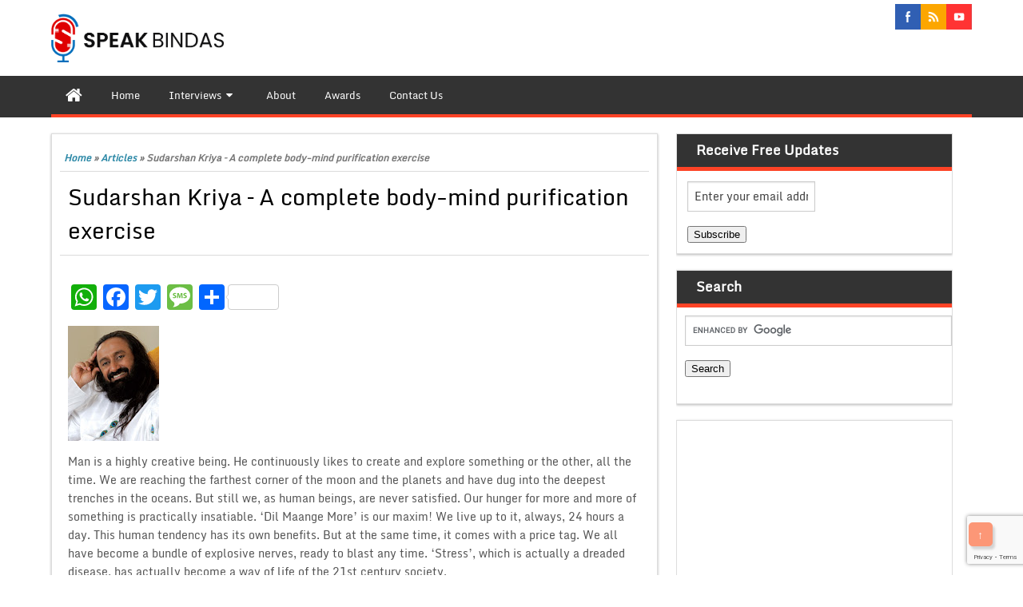

--- FILE ---
content_type: text/html; charset=UTF-8
request_url: https://www.speakbindas.com/sudarshan-kriya/
body_size: 22794
content:
<!DOCTYPE html PUBLIC "-//W3C//DTD XHTML 1.0 Strict//EN" "http://www.w3.org/TR/xhtml1/DTD/xhtml1-strict.dtd">
<html xmlns="http://www.w3.org/1999/xhtml" dir="ltr" lang="en-US" prefix="og: https://ogp.me/ns#">
<head>
	<!-- Google Adsense Begin -->
	<script async src="https://pagead2.googlesyndication.com/pagead/js/adsbygoogle.js?client=ca-pub-5397433325068454"
     crossorigin="anonymous"></script>
		</! End Goole Code -->
	
	<script async src="https://fundingchoicesmessages.google.com/i/pub-5397433325068454?ers=1" nonce="4I9dk978xe61S8r7EGZmWQ"></script><script nonce="4I9dk978xe61S8r7EGZmWQ">(function() {function signalGooglefcPresent() {if (!window.frames['googlefcPresent']) {if (document.body) {const iframe = document.createElement('iframe'); iframe.style = 'width: 0; height: 0; border: none; z-index: -1000; left: -1000px; top: -1000px;'; iframe.style.display = 'none'; iframe.name = 'googlefcPresent'; document.body.appendChild(iframe);} else {setTimeout(signalGooglefcPresent, 0);}}}signalGooglefcPresent();})();</script>
	
		<link rel="profile" href="https://gmpg.org/xfn/11" />
	<meta http-equiv="Content-Type" content="text/html; charset=UTF-8" />	
	<link rel="pingback" href="https://www.speakbindas.com/xmlrpc.php" />
	<meta name="viewport" content="width=device-width, initial-scale=1.0"/>
	<title>Sudarshan Kriya – A complete body-mind purification exercise | SpeakBindas - Speak for Change!</title>

		<!-- All in One SEO 4.9.3 - aioseo.com -->
	<meta name="description" content="Man is a highly creative being. He continuously likes to create and explore something or the other, all the time. We are reaching the farthest corner of the moon and the planets and have dug into the deepest trenches in the oceans. But still we, as human beings, are never satisfied. Our hunger for more" />
	<meta name="robots" content="max-image-preview:large" />
	<meta name="author" content="Speakbindas"/>
	<meta name="keywords" content="sri sri ravi shankar,sudarshan kriya,articles" />
	<link rel="canonical" href="https://www.speakbindas.com/sudarshan-kriya/" />
	<meta name="generator" content="All in One SEO (AIOSEO) 4.9.3" />
		<meta property="og:locale" content="en_US" />
		<meta property="og:site_name" content="SpeakBindas - Speak for Change! | Limca Book Award Winning Blog" />
		<meta property="og:type" content="article" />
		<meta property="og:title" content="Sudarshan Kriya – A complete body-mind purification exercise | SpeakBindas - Speak for Change!" />
		<meta property="og:description" content="Man is a highly creative being. He continuously likes to create and explore something or the other, all the time. We are reaching the farthest corner of the moon and the planets and have dug into the deepest trenches in the oceans. But still we, as human beings, are never satisfied. Our hunger for more" />
		<meta property="og:url" content="https://www.speakbindas.com/sudarshan-kriya/" />
		<meta property="article:published_time" content="2010-06-11T15:24:08+00:00" />
		<meta property="article:modified_time" content="2015-07-14T11:07:04+00:00" />
		<meta name="twitter:card" content="summary" />
		<meta name="twitter:title" content="Sudarshan Kriya – A complete body-mind purification exercise | SpeakBindas - Speak for Change!" />
		<meta name="twitter:description" content="Man is a highly creative being. He continuously likes to create and explore something or the other, all the time. We are reaching the farthest corner of the moon and the planets and have dug into the deepest trenches in the oceans. But still we, as human beings, are never satisfied. Our hunger for more" />
		<script type="application/ld+json" class="aioseo-schema">
			{"@context":"https:\/\/schema.org","@graph":[{"@type":"Article","@id":"https:\/\/www.speakbindas.com\/sudarshan-kriya\/#article","name":"Sudarshan Kriya \u2013 A complete body-mind purification exercise | SpeakBindas - Speak for Change!","headline":"Sudarshan Kriya \u2013 A complete body-mind purification exercise","author":{"@id":"https:\/\/www.speakbindas.com\/author\/speakbindas\/#author"},"publisher":{"@id":"https:\/\/www.speakbindas.com\/#organization"},"image":{"@type":"ImageObject","url":"http:\/\/lh4.ggpht.com\/_O4RsVH59uMk\/TBJT38jGQWI\/AAAAAAAABnQ\/rwNWOn4b9MM\/s144\/SriSriRaviShankar.jpg","@id":"https:\/\/www.speakbindas.com\/sudarshan-kriya\/#articleImage"},"datePublished":"2010-06-11T20:54:08+05:30","dateModified":"2015-07-14T16:37:04+05:30","inLanguage":"en-US","commentCount":7,"mainEntityOfPage":{"@id":"https:\/\/www.speakbindas.com\/sudarshan-kriya\/#webpage"},"isPartOf":{"@id":"https:\/\/www.speakbindas.com\/sudarshan-kriya\/#webpage"},"articleSection":"Articles, Sri Sri Ravi Shankar, sudarshan kriya"},{"@type":"BreadcrumbList","@id":"https:\/\/www.speakbindas.com\/sudarshan-kriya\/#breadcrumblist","itemListElement":[{"@type":"ListItem","@id":"https:\/\/www.speakbindas.com#listItem","position":1,"name":"Home","item":"https:\/\/www.speakbindas.com","nextItem":{"@type":"ListItem","@id":"https:\/\/www.speakbindas.com\/category\/speakbindas\/#listItem","name":"Articles"}},{"@type":"ListItem","@id":"https:\/\/www.speakbindas.com\/category\/speakbindas\/#listItem","position":2,"name":"Articles","item":"https:\/\/www.speakbindas.com\/category\/speakbindas\/","nextItem":{"@type":"ListItem","@id":"https:\/\/www.speakbindas.com\/sudarshan-kriya\/#listItem","name":"Sudarshan Kriya \u2013 A complete body-mind purification exercise"},"previousItem":{"@type":"ListItem","@id":"https:\/\/www.speakbindas.com#listItem","name":"Home"}},{"@type":"ListItem","@id":"https:\/\/www.speakbindas.com\/sudarshan-kriya\/#listItem","position":3,"name":"Sudarshan Kriya \u2013 A complete body-mind purification exercise","previousItem":{"@type":"ListItem","@id":"https:\/\/www.speakbindas.com\/category\/speakbindas\/#listItem","name":"Articles"}}]},{"@type":"Organization","@id":"https:\/\/www.speakbindas.com\/#organization","name":"SpeakBindas - Speak for Change!","description":"Limca Book Award Winning Blog","url":"https:\/\/www.speakbindas.com\/","logo":{"@type":"ImageObject","url":"https:\/\/www.speakbindas.com\/wp-content\/uploads\/2022\/05\/speak-bindas-logo.png","@id":"https:\/\/www.speakbindas.com\/sudarshan-kriya\/#organizationLogo","width":610,"height":113,"caption":"speakbindas logo"},"image":{"@id":"https:\/\/www.speakbindas.com\/sudarshan-kriya\/#organizationLogo"}},{"@type":"Person","@id":"https:\/\/www.speakbindas.com\/author\/speakbindas\/#author","url":"https:\/\/www.speakbindas.com\/author\/speakbindas\/","name":"Speakbindas","image":{"@type":"ImageObject","@id":"https:\/\/www.speakbindas.com\/sudarshan-kriya\/#authorImage","url":"https:\/\/secure.gravatar.com\/avatar\/29170976a11ccb99be4cbfc0520d4c70f5a2b970806aaed03ea9cbe14507f986?s=96&d=blank&r=g","width":96,"height":96,"caption":"Speakbindas"}},{"@type":"WebPage","@id":"https:\/\/www.speakbindas.com\/sudarshan-kriya\/#webpage","url":"https:\/\/www.speakbindas.com\/sudarshan-kriya\/","name":"Sudarshan Kriya \u2013 A complete body-mind purification exercise | SpeakBindas - Speak for Change!","description":"Man is a highly creative being. He continuously likes to create and explore something or the other, all the time. We are reaching the farthest corner of the moon and the planets and have dug into the deepest trenches in the oceans. But still we, as human beings, are never satisfied. Our hunger for more","inLanguage":"en-US","isPartOf":{"@id":"https:\/\/www.speakbindas.com\/#website"},"breadcrumb":{"@id":"https:\/\/www.speakbindas.com\/sudarshan-kriya\/#breadcrumblist"},"author":{"@id":"https:\/\/www.speakbindas.com\/author\/speakbindas\/#author"},"creator":{"@id":"https:\/\/www.speakbindas.com\/author\/speakbindas\/#author"},"datePublished":"2010-06-11T20:54:08+05:30","dateModified":"2015-07-14T16:37:04+05:30"},{"@type":"WebSite","@id":"https:\/\/www.speakbindas.com\/#website","url":"https:\/\/www.speakbindas.com\/","name":"SpeakBindas - Interviews and Articles","description":"Limca Book Award Winning Blog","inLanguage":"en-US","publisher":{"@id":"https:\/\/www.speakbindas.com\/#organization"}}]}
		</script>
		<!-- All in One SEO -->

<link rel='dns-prefetch' href='//static.addtoany.com' />
<link rel='dns-prefetch' href='//www.googletagmanager.com' />
<link rel='dns-prefetch' href='//pagead2.googlesyndication.com' />
<link rel="alternate" type="application/rss+xml" title="SpeakBindas - Speak for Change! &raquo; Feed" href="https://www.speakbindas.com/feed/" />
<link rel="alternate" type="application/rss+xml" title="SpeakBindas - Speak for Change! &raquo; Comments Feed" href="https://www.speakbindas.com/comments/feed/" />
<link rel="alternate" type="application/rss+xml" title="SpeakBindas - Speak for Change! &raquo; Sudarshan Kriya – A complete body-mind purification exercise Comments Feed" href="https://www.speakbindas.com/sudarshan-kriya/feed/" />
<link rel="alternate" title="oEmbed (JSON)" type="application/json+oembed" href="https://www.speakbindas.com/wp-json/oembed/1.0/embed?url=https%3A%2F%2Fwww.speakbindas.com%2Fsudarshan-kriya%2F" />
<link rel="alternate" title="oEmbed (XML)" type="text/xml+oembed" href="https://www.speakbindas.com/wp-json/oembed/1.0/embed?url=https%3A%2F%2Fwww.speakbindas.com%2Fsudarshan-kriya%2F&#038;format=xml" />
<link rel="alternate" type="application/rss+xml" title="SpeakBindas - Speak for Change! &raquo; Stories Feed" href="https://www.speakbindas.com/web-stories/feed/"><style id='wp-img-auto-sizes-contain-inline-css' type='text/css'>
img:is([sizes=auto i],[sizes^="auto," i]){contain-intrinsic-size:3000px 1500px}
/*# sourceURL=wp-img-auto-sizes-contain-inline-css */
</style>

<style id='wp-emoji-styles-inline-css' type='text/css'>

	img.wp-smiley, img.emoji {
		display: inline !important;
		border: none !important;
		box-shadow: none !important;
		height: 1em !important;
		width: 1em !important;
		margin: 0 0.07em !important;
		vertical-align: -0.1em !important;
		background: none !important;
		padding: 0 !important;
	}
/*# sourceURL=wp-emoji-styles-inline-css */
</style>
<link rel='stylesheet' id='wp-block-library-css' href='https://www.speakbindas.com/wp-includes/css/dist/block-library/style.min.css?ver=6.9' type='text/css' media='all' />
<style id='global-styles-inline-css' type='text/css'>
:root{--wp--preset--aspect-ratio--square: 1;--wp--preset--aspect-ratio--4-3: 4/3;--wp--preset--aspect-ratio--3-4: 3/4;--wp--preset--aspect-ratio--3-2: 3/2;--wp--preset--aspect-ratio--2-3: 2/3;--wp--preset--aspect-ratio--16-9: 16/9;--wp--preset--aspect-ratio--9-16: 9/16;--wp--preset--color--black: #000000;--wp--preset--color--cyan-bluish-gray: #abb8c3;--wp--preset--color--white: #ffffff;--wp--preset--color--pale-pink: #f78da7;--wp--preset--color--vivid-red: #cf2e2e;--wp--preset--color--luminous-vivid-orange: #ff6900;--wp--preset--color--luminous-vivid-amber: #fcb900;--wp--preset--color--light-green-cyan: #7bdcb5;--wp--preset--color--vivid-green-cyan: #00d084;--wp--preset--color--pale-cyan-blue: #8ed1fc;--wp--preset--color--vivid-cyan-blue: #0693e3;--wp--preset--color--vivid-purple: #9b51e0;--wp--preset--gradient--vivid-cyan-blue-to-vivid-purple: linear-gradient(135deg,rgb(6,147,227) 0%,rgb(155,81,224) 100%);--wp--preset--gradient--light-green-cyan-to-vivid-green-cyan: linear-gradient(135deg,rgb(122,220,180) 0%,rgb(0,208,130) 100%);--wp--preset--gradient--luminous-vivid-amber-to-luminous-vivid-orange: linear-gradient(135deg,rgb(252,185,0) 0%,rgb(255,105,0) 100%);--wp--preset--gradient--luminous-vivid-orange-to-vivid-red: linear-gradient(135deg,rgb(255,105,0) 0%,rgb(207,46,46) 100%);--wp--preset--gradient--very-light-gray-to-cyan-bluish-gray: linear-gradient(135deg,rgb(238,238,238) 0%,rgb(169,184,195) 100%);--wp--preset--gradient--cool-to-warm-spectrum: linear-gradient(135deg,rgb(74,234,220) 0%,rgb(151,120,209) 20%,rgb(207,42,186) 40%,rgb(238,44,130) 60%,rgb(251,105,98) 80%,rgb(254,248,76) 100%);--wp--preset--gradient--blush-light-purple: linear-gradient(135deg,rgb(255,206,236) 0%,rgb(152,150,240) 100%);--wp--preset--gradient--blush-bordeaux: linear-gradient(135deg,rgb(254,205,165) 0%,rgb(254,45,45) 50%,rgb(107,0,62) 100%);--wp--preset--gradient--luminous-dusk: linear-gradient(135deg,rgb(255,203,112) 0%,rgb(199,81,192) 50%,rgb(65,88,208) 100%);--wp--preset--gradient--pale-ocean: linear-gradient(135deg,rgb(255,245,203) 0%,rgb(182,227,212) 50%,rgb(51,167,181) 100%);--wp--preset--gradient--electric-grass: linear-gradient(135deg,rgb(202,248,128) 0%,rgb(113,206,126) 100%);--wp--preset--gradient--midnight: linear-gradient(135deg,rgb(2,3,129) 0%,rgb(40,116,252) 100%);--wp--preset--font-size--small: 13px;--wp--preset--font-size--medium: 20px;--wp--preset--font-size--large: 36px;--wp--preset--font-size--x-large: 42px;--wp--preset--spacing--20: 0.44rem;--wp--preset--spacing--30: 0.67rem;--wp--preset--spacing--40: 1rem;--wp--preset--spacing--50: 1.5rem;--wp--preset--spacing--60: 2.25rem;--wp--preset--spacing--70: 3.38rem;--wp--preset--spacing--80: 5.06rem;--wp--preset--shadow--natural: 6px 6px 9px rgba(0, 0, 0, 0.2);--wp--preset--shadow--deep: 12px 12px 50px rgba(0, 0, 0, 0.4);--wp--preset--shadow--sharp: 6px 6px 0px rgba(0, 0, 0, 0.2);--wp--preset--shadow--outlined: 6px 6px 0px -3px rgb(255, 255, 255), 6px 6px rgb(0, 0, 0);--wp--preset--shadow--crisp: 6px 6px 0px rgb(0, 0, 0);}:where(.is-layout-flex){gap: 0.5em;}:where(.is-layout-grid){gap: 0.5em;}body .is-layout-flex{display: flex;}.is-layout-flex{flex-wrap: wrap;align-items: center;}.is-layout-flex > :is(*, div){margin: 0;}body .is-layout-grid{display: grid;}.is-layout-grid > :is(*, div){margin: 0;}:where(.wp-block-columns.is-layout-flex){gap: 2em;}:where(.wp-block-columns.is-layout-grid){gap: 2em;}:where(.wp-block-post-template.is-layout-flex){gap: 1.25em;}:where(.wp-block-post-template.is-layout-grid){gap: 1.25em;}.has-black-color{color: var(--wp--preset--color--black) !important;}.has-cyan-bluish-gray-color{color: var(--wp--preset--color--cyan-bluish-gray) !important;}.has-white-color{color: var(--wp--preset--color--white) !important;}.has-pale-pink-color{color: var(--wp--preset--color--pale-pink) !important;}.has-vivid-red-color{color: var(--wp--preset--color--vivid-red) !important;}.has-luminous-vivid-orange-color{color: var(--wp--preset--color--luminous-vivid-orange) !important;}.has-luminous-vivid-amber-color{color: var(--wp--preset--color--luminous-vivid-amber) !important;}.has-light-green-cyan-color{color: var(--wp--preset--color--light-green-cyan) !important;}.has-vivid-green-cyan-color{color: var(--wp--preset--color--vivid-green-cyan) !important;}.has-pale-cyan-blue-color{color: var(--wp--preset--color--pale-cyan-blue) !important;}.has-vivid-cyan-blue-color{color: var(--wp--preset--color--vivid-cyan-blue) !important;}.has-vivid-purple-color{color: var(--wp--preset--color--vivid-purple) !important;}.has-black-background-color{background-color: var(--wp--preset--color--black) !important;}.has-cyan-bluish-gray-background-color{background-color: var(--wp--preset--color--cyan-bluish-gray) !important;}.has-white-background-color{background-color: var(--wp--preset--color--white) !important;}.has-pale-pink-background-color{background-color: var(--wp--preset--color--pale-pink) !important;}.has-vivid-red-background-color{background-color: var(--wp--preset--color--vivid-red) !important;}.has-luminous-vivid-orange-background-color{background-color: var(--wp--preset--color--luminous-vivid-orange) !important;}.has-luminous-vivid-amber-background-color{background-color: var(--wp--preset--color--luminous-vivid-amber) !important;}.has-light-green-cyan-background-color{background-color: var(--wp--preset--color--light-green-cyan) !important;}.has-vivid-green-cyan-background-color{background-color: var(--wp--preset--color--vivid-green-cyan) !important;}.has-pale-cyan-blue-background-color{background-color: var(--wp--preset--color--pale-cyan-blue) !important;}.has-vivid-cyan-blue-background-color{background-color: var(--wp--preset--color--vivid-cyan-blue) !important;}.has-vivid-purple-background-color{background-color: var(--wp--preset--color--vivid-purple) !important;}.has-black-border-color{border-color: var(--wp--preset--color--black) !important;}.has-cyan-bluish-gray-border-color{border-color: var(--wp--preset--color--cyan-bluish-gray) !important;}.has-white-border-color{border-color: var(--wp--preset--color--white) !important;}.has-pale-pink-border-color{border-color: var(--wp--preset--color--pale-pink) !important;}.has-vivid-red-border-color{border-color: var(--wp--preset--color--vivid-red) !important;}.has-luminous-vivid-orange-border-color{border-color: var(--wp--preset--color--luminous-vivid-orange) !important;}.has-luminous-vivid-amber-border-color{border-color: var(--wp--preset--color--luminous-vivid-amber) !important;}.has-light-green-cyan-border-color{border-color: var(--wp--preset--color--light-green-cyan) !important;}.has-vivid-green-cyan-border-color{border-color: var(--wp--preset--color--vivid-green-cyan) !important;}.has-pale-cyan-blue-border-color{border-color: var(--wp--preset--color--pale-cyan-blue) !important;}.has-vivid-cyan-blue-border-color{border-color: var(--wp--preset--color--vivid-cyan-blue) !important;}.has-vivid-purple-border-color{border-color: var(--wp--preset--color--vivid-purple) !important;}.has-vivid-cyan-blue-to-vivid-purple-gradient-background{background: var(--wp--preset--gradient--vivid-cyan-blue-to-vivid-purple) !important;}.has-light-green-cyan-to-vivid-green-cyan-gradient-background{background: var(--wp--preset--gradient--light-green-cyan-to-vivid-green-cyan) !important;}.has-luminous-vivid-amber-to-luminous-vivid-orange-gradient-background{background: var(--wp--preset--gradient--luminous-vivid-amber-to-luminous-vivid-orange) !important;}.has-luminous-vivid-orange-to-vivid-red-gradient-background{background: var(--wp--preset--gradient--luminous-vivid-orange-to-vivid-red) !important;}.has-very-light-gray-to-cyan-bluish-gray-gradient-background{background: var(--wp--preset--gradient--very-light-gray-to-cyan-bluish-gray) !important;}.has-cool-to-warm-spectrum-gradient-background{background: var(--wp--preset--gradient--cool-to-warm-spectrum) !important;}.has-blush-light-purple-gradient-background{background: var(--wp--preset--gradient--blush-light-purple) !important;}.has-blush-bordeaux-gradient-background{background: var(--wp--preset--gradient--blush-bordeaux) !important;}.has-luminous-dusk-gradient-background{background: var(--wp--preset--gradient--luminous-dusk) !important;}.has-pale-ocean-gradient-background{background: var(--wp--preset--gradient--pale-ocean) !important;}.has-electric-grass-gradient-background{background: var(--wp--preset--gradient--electric-grass) !important;}.has-midnight-gradient-background{background: var(--wp--preset--gradient--midnight) !important;}.has-small-font-size{font-size: var(--wp--preset--font-size--small) !important;}.has-medium-font-size{font-size: var(--wp--preset--font-size--medium) !important;}.has-large-font-size{font-size: var(--wp--preset--font-size--large) !important;}.has-x-large-font-size{font-size: var(--wp--preset--font-size--x-large) !important;}
/*# sourceURL=global-styles-inline-css */
</style>

<style id='classic-theme-styles-inline-css' type='text/css'>
/*! This file is auto-generated */
.wp-block-button__link{color:#fff;background-color:#32373c;border-radius:9999px;box-shadow:none;text-decoration:none;padding:calc(.667em + 2px) calc(1.333em + 2px);font-size:1.125em}.wp-block-file__button{background:#32373c;color:#fff;text-decoration:none}
/*# sourceURL=/wp-includes/css/classic-themes.min.css */
</style>
<link rel='stylesheet' id='contact-form-7-css' href='https://www.speakbindas.com/wp-content/plugins/contact-form-7/includes/css/styles.css?ver=6.1.4' type='text/css' media='all' />
<link rel='stylesheet' id='rfw-style-css' href='https://www.speakbindas.com/wp-content/plugins/rss-feed-widget/css/style.css?ver=2026010739' type='text/css' media='all' />
<link rel='stylesheet' id='magazine-style-css' href='https://www.speakbindas.com/wp-content/themes/magazine-style/style.css?ver=6.9' type='text/css' media='all' />
<link rel='stylesheet' id='magazine-font-awesome-css' href='https://www.speakbindas.com/wp-content/themes/magazine-style/font-awesome/css/font-awesome.min.css?ver=6.9' type='text/css' media='all' />
<link rel='stylesheet' id='tablepress-default-css' href='https://www.speakbindas.com/wp-content/plugins/tablepress/css/build/default.css?ver=3.2.6' type='text/css' media='all' />
<link rel='stylesheet' id='addtoany-css' href='https://www.speakbindas.com/wp-content/plugins/add-to-any/addtoany.min.css?ver=1.16' type='text/css' media='all' />
<script type="text/javascript" id="addtoany-core-js-before">
/* <![CDATA[ */
window.a2a_config=window.a2a_config||{};a2a_config.callbacks=[];a2a_config.overlays=[];a2a_config.templates={};

//# sourceURL=addtoany-core-js-before
/* ]]> */
</script>
<script type="text/javascript" defer src="https://static.addtoany.com/menu/page.js" id="addtoany-core-js"></script>
<script type="text/javascript" src="https://www.speakbindas.com/wp-includes/js/jquery/jquery.min.js?ver=3.7.1" id="jquery-core-js"></script>
<script type="text/javascript" src="https://www.speakbindas.com/wp-includes/js/jquery/jquery-migrate.min.js?ver=3.4.1" id="jquery-migrate-js"></script>
<script type="text/javascript" defer src="https://www.speakbindas.com/wp-content/plugins/add-to-any/addtoany.min.js?ver=1.1" id="addtoany-jquery-js"></script>
<script type="text/javascript" src="https://www.speakbindas.com/wp-content/themes/magazine-style/js/backscript.js?ver=1.0" id="backscript-js"></script>
<link rel="https://api.w.org/" href="https://www.speakbindas.com/wp-json/" /><link rel="alternate" title="JSON" type="application/json" href="https://www.speakbindas.com/wp-json/wp/v2/posts/3079" /><link rel="EditURI" type="application/rsd+xml" title="RSD" href="https://www.speakbindas.com/xmlrpc.php?rsd" />
<meta name="generator" content="WordPress 6.9" />
<link rel='shortlink' href='https://www.speakbindas.com/?p=3079' />
<meta name="generator" content="Site Kit by Google 1.170.0" /><!-- Custom Styling -->
<style type="text/css">/*<![CDATA[*/
.homepage-bottom-block{
    list-style: none;
    padding-left: 0;
    margin: 30px 0;
    padding: 30px 0;
    border-top: 1px solid #ccc;
    border-bottom: 1px solid #ccc;
    display: -webkit-box;
    display: -moz-box;
    display: -ms-flexbox;
    display: -webkit-flex;
    display: flex;
    -webkit-flex-flow: row wrap;
}

.homepage-bottom-block li {
    display: inline-block;
    width: calc(33.33% - 42px);
    padding: 0 20px;
    border-right: 1px solid #ccc;
    text-align: center;
}
.homepage-bottom-block li p {
    padding: 0;
    margin:0;
}
.homepage-bottom-block li:last-child {
   border-right: 0;
}

@media(max-width: 568px) {
	.homepage-bottom-block {
	    display: block;
            padding: 0;
	}
	.homepage-bottom-block li {
	    display: block;
	    width: auto;
	    padding: 20px;
	    border-right:0;
	    border-bottom: 1px solid #ccc;
	}
	.homepage-bottom-block li:last-child {
	    border-bottom: 0;
	}
}
/*]]>*/</style>
		  <style type="text/css">
		  #page-inner, #navigation-inner, #bottom-menu, #header{ max-width:1200px !important;}
		  </style>
		  <link rel="shortcut icon" href="https://www.speakbindas.com/wp-content/uploads/2024/09/favicon.png"/>

<!-- Google AdSense meta tags added by Site Kit -->
<meta name="google-adsense-platform-account" content="ca-host-pub-2644536267352236">
<meta name="google-adsense-platform-domain" content="sitekit.withgoogle.com">
<!-- End Google AdSense meta tags added by Site Kit -->
<style type="text/css" id="custom-background-css">
body.custom-background { background-color: #ffffff; }
</style>
	
<!-- Google AdSense snippet added by Site Kit -->
<script type="text/javascript" async="async" src="https://pagead2.googlesyndication.com/pagead/js/adsbygoogle.js?client=ca-pub-5397433325068454&amp;host=ca-host-pub-2644536267352236" crossorigin="anonymous"></script>

<!-- End Google AdSense snippet added by Site Kit -->
<link rel="icon" href="https://www.speakbindas.com/wp-content/uploads/2024/09/cropped-favicon-32x32.png" sizes="32x32" />
<link rel="icon" href="https://www.speakbindas.com/wp-content/uploads/2024/09/cropped-favicon-192x192.png" sizes="192x192" />
<link rel="apple-touch-icon" href="https://www.speakbindas.com/wp-content/uploads/2024/09/cropped-favicon-180x180.png" />
<meta name="msapplication-TileImage" content="https://www.speakbindas.com/wp-content/uploads/2024/09/cropped-favicon-270x270.png" />
		<style type="text/css" id="wp-custom-css">
			/*
You can add your own CSS here.

Click the help icon above to learn more.
*/

#header {
    min-height: 95px;
}
@media only screen and (max-width: 479px ) {
	#header {
		min-height: 80px;
	}
}		</style>
		</head>

<body data-rsssl=1 class="wp-singular post-template-default single single-post postid-3079 single-format-standard custom-background wp-theme-magazine-style" id="top">
<div class="wrapper">
<!-- BEGIN HEADER -->
	<div id="header">
    <div id="header-inner" class="clearfix">
		<div id="logo">
			<a href="https://www.speakbindas.com/"><img src="https://www.speakbindas.com/wp-content/uploads/2024/09/sp-logo.png" alt="SpeakBindas &#8211; Speak for Change!"/></a>
      					
		</div>	
<div class="headerside">		
<ul class="spicesocialwidget">

<li class="facebook">
<a rel="nofollow" href="https://www.facebook.com/speakbindasblog" target="_blank" title="facebook">
</a></li>
	<li class="rss">
<a rel="nofollow" href="https://www.speakbindas.com/feed/" target="_blank" title="rss">
</a></li>
<li class="youtube">
<a rel="nofollow" href="https://www.youtube.com/user/speakbindas/videos" target="_blank" title="youtube">
</a></li>
</ul></div>
    </div> <!-- end div #header-inner -->
	</div> <!-- end div #header -->
	<!-- BEGIN TOP NAVIGATION -->
	
<div id="navigation" class="nav" itemscope itemtype="http://schema.org/SiteNavigationElement"> 
    <div id="navigation-inner" class="clearfix">
		<div class="secondary">		<ul id="menu-menu" class="menu"><li class="home-icon"><a href="https://www.speakbindas.com/" title="Home"><i class="fa fa-home"></i></a></li><li id="nav-menu-item-8349" class="main-menu-item  menu-item-even menu-item-depth-0 menu-item menu-item-type-custom menu-item-object-custom menu-item-home"><a href="https://www.speakbindas.com/" itemprop="url" class=" menu-link main-menu-link"><span itemprop="name">Home</span></a></li>
<li id="nav-menu-item-12440" class="main-menu-item  menu-item-even menu-item-depth-0 menu-item menu-item-type-taxonomy menu-item-object-category menu-item-has-children"><a href="https://www.speakbindas.com/category/interviews/" itemprop="url" class=" menu-link main-menu-link"><span itemprop="name">Interviews</span></a>
<ul class="sub-menu menu-odd  menu-depth-1">
	<li id="nav-menu-item-12442" class="sub-menu-item  menu-item-odd menu-item-depth-1 menu-item menu-item-type-taxonomy menu-item-object-category"><a href="https://www.speakbindas.com/category/interviews/video-interview/" itemprop="url" class=" menu-link sub-menu-link"><span itemprop="name">Video Interview</span></a></li>
	<li id="nav-menu-item-12443" class="sub-menu-item  menu-item-odd menu-item-depth-1 menu-item menu-item-type-taxonomy menu-item-object-category"><a href="https://www.speakbindas.com/category/interviews/audio-interview/" itemprop="url" class=" menu-link sub-menu-link"><span itemprop="name">Audio Interview</span></a></li>
	<li id="nav-menu-item-12441" class="sub-menu-item  menu-item-odd menu-item-depth-1 menu-item menu-item-type-taxonomy menu-item-object-category"><a href="https://www.speakbindas.com/category/interviews/text-interview/" itemprop="url" class=" menu-link sub-menu-link"><span itemprop="name">Text Interview</span></a></li>
</ul>
</li>
<li id="nav-menu-item-8350" class="main-menu-item  menu-item-even menu-item-depth-0 menu-item menu-item-type-post_type menu-item-object-page"><a href="https://www.speakbindas.com/about/" itemprop="url" class=" menu-link main-menu-link"><span itemprop="name">About</span></a></li>
<li id="nav-menu-item-10363" class="main-menu-item  menu-item-even menu-item-depth-0 menu-item menu-item-type-post_type menu-item-object-page"><a href="https://www.speakbindas.com/awards/" itemprop="url" class=" menu-link main-menu-link"><span itemprop="name">Awards</span></a></li>
<li id="nav-menu-item-8351" class="main-menu-item  menu-item-even menu-item-depth-0 menu-item menu-item-type-post_type menu-item-object-page"><a href="https://www.speakbindas.com/contact-us/" itemprop="url" class=" menu-link main-menu-link"><span itemprop="name">Contact Us</span></a></li>
</ul>		</div><!-- end div #nav secondry -->
	    </div> <!-- end div #navigation-inner -->
	</div> <!-- end div #navigation -->
	<!-- END TOP NAVIGATION -->	
	<div id="page-inner">
		</div><!-- BEGIN PAGE -->	<div id="page">	<div id="page-inner" class="clearfix">		<div id="banner-top"></div>
		<div id="content"><div id="crumbs"><a href="https://www.speakbindas.com/">Home</a> &raquo; <a href="https://www.speakbindas.com/category/speakbindas/">Articles</a> &raquo; <span class="current">Sudarshan Kriya – A complete body-mind purification exercise</span></div>			
						<article id="post-3079" class="post-3079 post type-post status-publish format-standard hentry category-speakbindas tag-sri-sri-ravi-shankar tag-sudarshan-kriya">
		<header class="entry-header">
		<h1 class="entry-title">Sudarshan Kriya – A complete body-mind purification exercise</h1>	</header><!-- .entry-header -->
			<div class="entry entry-content clearfix">
						<div class="addtoany_share_save_container addtoany_content addtoany_content_top"><div class="a2a_kit a2a_kit_size_32 addtoany_list" data-a2a-url="https://www.speakbindas.com/sudarshan-kriya/" data-a2a-title="Sudarshan Kriya – A complete body-mind purification exercise"><a class="a2a_button_whatsapp" href="https://www.addtoany.com/add_to/whatsapp?linkurl=https%3A%2F%2Fwww.speakbindas.com%2Fsudarshan-kriya%2F&amp;linkname=Sudarshan%20Kriya%20%E2%80%93%20A%20complete%20body-mind%20purification%20exercise" title="WhatsApp" rel="nofollow noopener" target="_blank"></a><a class="a2a_button_facebook" href="https://www.addtoany.com/add_to/facebook?linkurl=https%3A%2F%2Fwww.speakbindas.com%2Fsudarshan-kriya%2F&amp;linkname=Sudarshan%20Kriya%20%E2%80%93%20A%20complete%20body-mind%20purification%20exercise" title="Facebook" rel="nofollow noopener" target="_blank"></a><a class="a2a_button_twitter" href="https://www.addtoany.com/add_to/twitter?linkurl=https%3A%2F%2Fwww.speakbindas.com%2Fsudarshan-kriya%2F&amp;linkname=Sudarshan%20Kriya%20%E2%80%93%20A%20complete%20body-mind%20purification%20exercise" title="Twitter" rel="nofollow noopener" target="_blank"></a><a class="a2a_button_sms" href="https://www.addtoany.com/add_to/sms?linkurl=https%3A%2F%2Fwww.speakbindas.com%2Fsudarshan-kriya%2F&amp;linkname=Sudarshan%20Kriya%20%E2%80%93%20A%20complete%20body-mind%20purification%20exercise" title="Message" rel="nofollow noopener" target="_blank"></a><a class="a2a_dd a2a_counter addtoany_share_save addtoany_share" href="https://www.addtoany.com/share"></a></div></div><p><img decoding="async" src="https://lh4.ggpht.com/_O4RsVH59uMk/TBJT38jGQWI/AAAAAAAABnQ/rwNWOn4b9MM/s144/SriSriRaviShankar.jpg" alt="Sri Sri Ravi Shankar" /></p>
<p>Man is a highly creative being. He continuously likes to create and explore something or the other, all the time. We are reaching the farthest corner of the moon and the planets and have dug into the deepest trenches in the oceans. But still we, as human beings, are never satisfied. Our hunger for more and more of something is practically insatiable. ‘Dil Maange More’ is our maxim! We live up to it, always, 24 hours a day. This human tendency has its own benefits. But at the same time, it comes with a price tag. We all have become a bundle of explosive nerves, ready to blast any time. ‘Stress’, which is actually a dreaded disease, has actually become a way of life of the 21st century society.</p>
<p>We, all the time, take a lot of care to appear clean and healthy. We bathe everyday, sometimes twice a day. We brush our teeth, rinse our mouth, and wash our hands. We apply perfumes and cosmetics to look as much spic and span as we can. (Women are masters of this art!!). Everything that be done to cleanse ourselves is done. But we forget that we are not only our bodies. We also have an inner world, our inner body and most importantly, our mind. Outer Body has been cleaned. Alright. But what about the internal body? What about our minds? There has to be so much dirt there too! Who is going to clean it? After all, they also belong to us! </p>
<p>As we move about into this world, the first thing that attacks us is the pollution. Air, water, soil and even the food that we eat, are all polluted. Constant contact with polluted elements creates a lot of toxins in our bodies, which constantly get accumulated inside us. Not only these, but even our thoughts and emotions have become polluted! Our minds get continuously stimulated with thoughts of anger, greed, fear, jealousies, hurry, comparison, pride, excitement etc. A constant war is happening inside us. On top of it, we try to suppress most of these as if nothing as such exists. All this creates tremendous stress and strain on our body and mind. The result is …. The society we are seeing around us today. Mediocre, tired, lifeless, confused and trying to seek relief through stupid sources of entertainment…… </p>
<p>With this perspective in mind, I was on a look out for a technique which could help us to undergo a complete body/mind cleansing and detoxification process. I had begun to realize that our body has not only to be cleaned from outside but also from the inside. At the same time, cleansing also needs to be undertaken in the mental dimension. I wanted an easy technique without any technical hotchpotch and hi-fi practices. I wanted it to be ‘feasible’ considering the time constraints of active modern day people so that I could myself practice it and recommend it to my near and dear ones. </p>
<p>Luckily, while surfing through the web, I came across a webpage which described a technique called the ‘<strong>Sudarshan Kriya</strong>’. I went through the brief description and just had a feeling that perhaps this could be the technique I was looking for. Later on, I came to know that this technique was developed by <strong>Sri Sri Ravi Shankar</strong> and is now been taught through the ‘Art of Living’ Classes. Without any delay, I signed up for the course. </p>
<p>The word ‘Sudarshan’ comprises of the two words ‘Su’ and ‘Darshan’, meaning which looks very pleasing and beautiful for the eyes. This technique is a beautiful harmonization of our breath. We typically use only 30% of our lung capacity. The practice of Sudarshan Kriya enhances this lung capacity and flushes our body-mind system with oxygen. Almost 90% of the impurities which we hold inside us are eliminated through our breaths.  </p>
<p>Why do negative thoughts come into our minds? It happens because there are lots of stresses inside. Sudarshan Kriya also includes techniques which de-stresses our minds and make us feel light and cheerful all the time. In the words of Sri Sri Ravishankar, Sudarshan means the right vision of who ‘I’ am. And ‘Kriya’ mean purifying action. This technique runs for one hour time. Within the very first time that we are doing this technique, we can see how the energy, the mind and the oxygen penetrates deep into every cell of our body and deeply cleanses it. We get cleaned, energized and more oxidized. </p>
<p>Its been only two months that I am practicing this technique. But, it is showing its results. My digestive system has improved tremendously and. I have stopped craving for foods that are not healthy for me. My appetite has improved. I feel this technique to be beautiful way to start your day. You begin to feel light, fresh and energetic for the whole day. The quality of concentration improves exponentially. We stop reacting to petty things which previously used to suck away our valuable energy. All this also reflects positively on your work, profession and relationships. Overall, the physical, psychological and the social benefits are quite evident. </p>
<p>I take this opportunity to thank Sri Sri Ravi Shankar ji (lovingly called ‘guruji’) for creating such a wonderful technique which, I feel, can go a long way to create a stress-free and harmonious society.</p>
<div class="addtoany_share_save_container addtoany_content addtoany_content_bottom"><div class="a2a_kit a2a_kit_size_32 addtoany_list" data-a2a-url="https://www.speakbindas.com/sudarshan-kriya/" data-a2a-title="Sudarshan Kriya – A complete body-mind purification exercise"><a class="a2a_button_whatsapp" href="https://www.addtoany.com/add_to/whatsapp?linkurl=https%3A%2F%2Fwww.speakbindas.com%2Fsudarshan-kriya%2F&amp;linkname=Sudarshan%20Kriya%20%E2%80%93%20A%20complete%20body-mind%20purification%20exercise" title="WhatsApp" rel="nofollow noopener" target="_blank"></a><a class="a2a_button_facebook" href="https://www.addtoany.com/add_to/facebook?linkurl=https%3A%2F%2Fwww.speakbindas.com%2Fsudarshan-kriya%2F&amp;linkname=Sudarshan%20Kriya%20%E2%80%93%20A%20complete%20body-mind%20purification%20exercise" title="Facebook" rel="nofollow noopener" target="_blank"></a><a class="a2a_button_twitter" href="https://www.addtoany.com/add_to/twitter?linkurl=https%3A%2F%2Fwww.speakbindas.com%2Fsudarshan-kriya%2F&amp;linkname=Sudarshan%20Kriya%20%E2%80%93%20A%20complete%20body-mind%20purification%20exercise" title="Twitter" rel="nofollow noopener" target="_blank"></a><a class="a2a_button_sms" href="https://www.addtoany.com/add_to/sms?linkurl=https%3A%2F%2Fwww.speakbindas.com%2Fsudarshan-kriya%2F&amp;linkname=Sudarshan%20Kriya%20%E2%80%93%20A%20complete%20body-mind%20purification%20exercise" title="Message" rel="nofollow noopener" target="_blank"></a><a class="a2a_dd a2a_counter addtoany_share_save addtoany_share" href="https://www.addtoany.com/share"></a></div></div><div class='code-block code-block-2' style='margin: 8px 0; clear: both;'>
<script async src="//pagead2.googlesyndication.com/pagead/js/adsbygoogle.js"></script>
<ins class="adsbygoogle"
     style="display:block"
     data-ad-format="autorelaxed"
     data-ad-client="ca-pub-5397433325068454"
     data-ad-slot="6787164120"></ins>
<script>
     (adsbygoogle = window.adsbygoogle || []).push({});
</script></div>
<!-- CONTENT END 1 -->
 
				
															</div> <!-- end div .entry -->
<span class="postmeta_box">
		<span class="auth"> <span itemprop="datePublished" class="timestamp updated">June 11, 2010</span>  <span class="author vcard" itemprop="author" itemtype="http://schema.org/Person"><span class="fn">Speakbindas</span></span></span>
<span class="postcateg"><a href="https://www.speakbindas.com/category/speakbindas/" rel="category tag">Articles</a></span>
<span class="comp"><a href="https://www.speakbindas.com/sudarshan-kriya/#comments">7 Comments</a></span>		 <span class="tags"><a href="https://www.speakbindas.com/tag/sri-sri-ravi-shankar/" rel="tag">Sri Sri Ravi Shankar</a>, <a href="https://www.speakbindas.com/tag/sudarshan-kriya/" rel="tag">sudarshan kriya</a></span>			</span><!-- .entry-header -->
<div class="gap"></div><div id="author-bio">
	<h3>About <a href="https://www.speakbindas.com/author/speakbindas/" title="Posts by Speakbindas" rel="author">Speakbindas</a></h3>
<img alt='' src='https://secure.gravatar.com/avatar/29170976a11ccb99be4cbfc0520d4c70f5a2b970806aaed03ea9cbe14507f986?s=64&#038;d=blank&#038;r=g' srcset='https://secure.gravatar.com/avatar/29170976a11ccb99be4cbfc0520d4c70f5a2b970806aaed03ea9cbe14507f986?s=128&#038;d=blank&#038;r=g 2x' class='avatar avatar-64 photo' height='64' width='64' decoding='async'/>       Posts by SpeakBindas Editorial Team.                        
</div>
		<div id="single-nav" class="clearfix">
		<div id="single-nav-left"><strong><a href="https://www.speakbindas.com/dinesh-tilva-accident-speech/" rel="prev">A road accident must happen with everyone: Dinesh Tilva</a></strong></div>
		<div id="single-nav-right"><strong><a href="https://www.speakbindas.com/stubbornness-strategies-to-deal-with-it/" rel="next">Stubbornness: Strategies to deal with it</a></strong></div>
        </div>

        <!-- END single-nav -->
			<div class="comments">	
<div id="comments" class="comments-area">

	
			<h3 class="comments-title">
			7 thoughts on &ldquo;<span>Sudarshan Kriya – A complete body-mind purification exercise</span>&rdquo;		</h2>

		
		<ol class="commentlist">
					<li class="comment byuser comment-author-admin even thread-even depth-1" id="comment-2076">
				<div id="div-comment-2076" class="comment-body">
				<div class="comment-author vcard">
			<img alt='' src='https://secure.gravatar.com/avatar/0d566e4ce0f95581050d5038af7bc8afd8b02685da6de4f68b4ab7a8be7a075e?s=32&#038;d=blank&#038;r=g' srcset='https://secure.gravatar.com/avatar/0d566e4ce0f95581050d5038af7bc8afd8b02685da6de4f68b4ab7a8be7a075e?s=64&#038;d=blank&#038;r=g 2x' class='avatar avatar-32 photo' height='32' width='32' decoding='async'/>			<cite class="fn"><a href="https://www.speakbindas.com" class="url" rel="ugc">Devang Vibhakar</a></cite> <span class="says">says:</span>		</div>
		
		<div class="comment-meta commentmetadata">
			<a href="https://www.speakbindas.com/sudarshan-kriya/#comment-2076">June 11, 2010 at 9:01 pm</a>		</div>

		<p>Sarvesh, I once have attended Yoga shibir organized by &#8220;Art of Living&#8221; of Sri Sri Ravi Shankar where I practiced Sudarshan Kriya too. I have the same saying that it tremendously  improved my digestion system plus stopped craving. Despite I practised it for just two days, magic was visibly observed.</p>
<p>I didn&#8217;t continue it for some reason then, but I get the inspiration to start practising it once again.</p>

		<div class="reply"><a rel="nofollow" class="comment-reply-link" href="#comment-2076" data-commentid="2076" data-postid="3079" data-belowelement="div-comment-2076" data-respondelement="respond" data-replyto="Reply to Devang Vibhakar" aria-label="Reply to Devang Vibhakar">Reply</a></div>
				</div>
				</li><!-- #comment-## -->
		<li class="comment odd alt thread-odd thread-alt depth-1 parent" id="comment-2088">
				<div id="div-comment-2088" class="comment-body">
				<div class="comment-author vcard">
			<img alt='' src='https://secure.gravatar.com/avatar/37b759fcc6e33188be1dc706b73230de85325066fdf3ecd11cc751e5081e2aa0?s=32&#038;d=blank&#038;r=g' srcset='https://secure.gravatar.com/avatar/37b759fcc6e33188be1dc706b73230de85325066fdf3ecd11cc751e5081e2aa0?s=64&#038;d=blank&#038;r=g 2x' class='avatar avatar-32 photo' height='32' width='32' decoding='async'/>			<cite class="fn">Sarvesh</cite> <span class="says">says:</span>		</div>
		
		<div class="comment-meta commentmetadata">
			<a href="https://www.speakbindas.com/sudarshan-kriya/#comment-2088">June 12, 2010 at 8:40 am</a>		</div>

		<p>Hi Devang! I am happy to know about your experience. Sometimes, we may not spare one hour for sudarshan kriya. So, they also teach you a shorter version which lasts for about 25- 30 minutes. (which u can practice at home.)  That too helps a lot!<br />
Sometimes, you may also experience that body generates a lot of heat in the begining days. You may have rashes and boils. But there is nothing to worry. Its just the expulsion of toxic elements from our body which is ultimately good for us.</p>

		<div class="reply"><a rel="nofollow" class="comment-reply-link" href="#comment-2088" data-commentid="2088" data-postid="3079" data-belowelement="div-comment-2088" data-respondelement="respond" data-replyto="Reply to Sarvesh" aria-label="Reply to Sarvesh">Reply</a></div>
				</div>
				<ol class="children">
		<li class="comment even depth-2" id="comment-169876">
				<div id="div-comment-169876" class="comment-body">
				<div class="comment-author vcard">
			<img alt='' src='https://secure.gravatar.com/avatar/701272250dedf69d42d4a291006c0a08d78ecb57231558d9a47b64dd80bebddf?s=32&#038;d=blank&#038;r=g' srcset='https://secure.gravatar.com/avatar/701272250dedf69d42d4a291006c0a08d78ecb57231558d9a47b64dd80bebddf?s=64&#038;d=blank&#038;r=g 2x' class='avatar avatar-32 photo' height='32' width='32' loading='lazy' decoding='async'/>			<cite class="fn">Vijay</cite> <span class="says">says:</span>		</div>
		
		<div class="comment-meta commentmetadata">
			<a href="https://www.speakbindas.com/sudarshan-kriya/#comment-169876">June 10, 2019 at 12:35 pm</a>		</div>

		<p>Yes I am experiencing skin rashes on my chest after I started doing Sudarshan kriya since 07days.Should I continue to do and will my skin lesions subside.</p>

		<div class="reply"><a rel="nofollow" class="comment-reply-link" href="#comment-169876" data-commentid="169876" data-postid="3079" data-belowelement="div-comment-169876" data-respondelement="respond" data-replyto="Reply to Vijay" aria-label="Reply to Vijay">Reply</a></div>
				</div>
				</li><!-- #comment-## -->
</ol><!-- .children -->
</li><!-- #comment-## -->
		<li class="comment odd alt thread-even depth-1" id="comment-11740">
				<div id="div-comment-11740" class="comment-body">
				<div class="comment-author vcard">
			<img alt='' src='https://secure.gravatar.com/avatar/3df3bd6413050709af9157723993e542637e5a8188934f2282bc2a9091011d77?s=32&#038;d=blank&#038;r=g' srcset='https://secure.gravatar.com/avatar/3df3bd6413050709af9157723993e542637e5a8188934f2282bc2a9091011d77?s=64&#038;d=blank&#038;r=g 2x' class='avatar avatar-32 photo' height='32' width='32' loading='lazy' decoding='async'/>			<cite class="fn">su</cite> <span class="says">says:</span>		</div>
		
		<div class="comment-meta commentmetadata">
			<a href="https://www.speakbindas.com/sudarshan-kriya/#comment-11740">September 28, 2010 at 10:28 am</a>		</div>

		<p>can we do sudersana kriya more than once in a day at home</p>

		<div class="reply"><a rel="nofollow" class="comment-reply-link" href="#comment-11740" data-commentid="11740" data-postid="3079" data-belowelement="div-comment-11740" data-respondelement="respond" data-replyto="Reply to su" aria-label="Reply to su">Reply</a></div>
				</div>
				</li><!-- #comment-## -->
		<li class="comment even thread-odd thread-alt depth-1" id="comment-36073">
				<div id="div-comment-36073" class="comment-body">
				<div class="comment-author vcard">
			<img alt='' src='https://secure.gravatar.com/avatar/924b80bf371ba3b366941d689fb6681454883ed17e2d31879df25b8ff8ca1663?s=32&#038;d=blank&#038;r=g' srcset='https://secure.gravatar.com/avatar/924b80bf371ba3b366941d689fb6681454883ed17e2d31879df25b8ff8ca1663?s=64&#038;d=blank&#038;r=g 2x' class='avatar avatar-32 photo' height='32' width='32' loading='lazy' decoding='async'/>			<cite class="fn">Geraldina</cite> <span class="says">says:</span>		</div>
		
		<div class="comment-meta commentmetadata">
			<a href="https://www.speakbindas.com/sudarshan-kriya/#comment-36073">April 3, 2011 at 4:48 am</a>		</div>

		<p>Hi! I´m in the Arte of living since Octobre 2010 I´m really glad with everything, exept that I can´t understand the relation between surdayan Technique and the re occurring old symptoms on my self. -Could someone explain it to me! thanks! Geri</p>

		<div class="reply"><a rel="nofollow" class="comment-reply-link" href="#comment-36073" data-commentid="36073" data-postid="3079" data-belowelement="div-comment-36073" data-respondelement="respond" data-replyto="Reply to Geraldina" aria-label="Reply to Geraldina">Reply</a></div>
				</div>
				</li><!-- #comment-## -->
		<li class="comment odd alt thread-even depth-1" id="comment-100854">
				<div id="div-comment-100854" class="comment-body">
				<div class="comment-author vcard">
			<img alt='' src='https://secure.gravatar.com/avatar/f3cd5d986814ea098b2befd65732b4c3896823176bc01eb267530634d7d432e3?s=32&#038;d=blank&#038;r=g' srcset='https://secure.gravatar.com/avatar/f3cd5d986814ea098b2befd65732b4c3896823176bc01eb267530634d7d432e3?s=64&#038;d=blank&#038;r=g 2x' class='avatar avatar-32 photo' height='32' width='32' loading='lazy' decoding='async'/>			<cite class="fn">Saravanan</cite> <span class="says">says:</span>		</div>
		
		<div class="comment-meta commentmetadata">
			<a href="https://www.speakbindas.com/sudarshan-kriya/#comment-100854">September 6, 2012 at 5:23 pm</a>		</div>

		<p>Hi,</p>
<p>I prefer to do sudarshan kriya once in a day.</p>

		<div class="reply"><a rel="nofollow" class="comment-reply-link" href="#comment-100854" data-commentid="100854" data-postid="3079" data-belowelement="div-comment-100854" data-respondelement="respond" data-replyto="Reply to Saravanan" aria-label="Reply to Saravanan">Reply</a></div>
				</div>
				</li><!-- #comment-## -->
		<li class="comment even thread-odd thread-alt depth-1" id="comment-123121">
				<div id="div-comment-123121" class="comment-body">
				<div class="comment-author vcard">
			<img alt='' src='https://secure.gravatar.com/avatar/36f76b0e7f0985ed6d3ca713698073fe25483e8985aeecd17c2494c6d35fd83d?s=32&#038;d=blank&#038;r=g' srcset='https://secure.gravatar.com/avatar/36f76b0e7f0985ed6d3ca713698073fe25483e8985aeecd17c2494c6d35fd83d?s=64&#038;d=blank&#038;r=g 2x' class='avatar avatar-32 photo' height='32' width='32' loading='lazy' decoding='async'/>			<cite class="fn">binay</cite> <span class="says">says:</span>		</div>
		
		<div class="comment-meta commentmetadata">
			<a href="https://www.speakbindas.com/sudarshan-kriya/#comment-123121">July 6, 2013 at 7:14 pm</a>		</div>

		<p>Sir, can i do twice a day in evening &amp; morning time please suggest me.</p>

		<div class="reply"><a rel="nofollow" class="comment-reply-link" href="#comment-123121" data-commentid="123121" data-postid="3079" data-belowelement="div-comment-123121" data-respondelement="respond" data-replyto="Reply to binay" aria-label="Reply to binay">Reply</a></div>
				</div>
				</li><!-- #comment-## -->
		</ol><!-- .comment-list -->

		
	
	
		<div id="respond" class="comment-respond">
		<h3 id="reply-title" class="comment-reply-title">Leave a Reply <small><a rel="nofollow" id="cancel-comment-reply-link" href="/sudarshan-kriya/#respond" style="display:none;">Cancel reply</a></small></h3><form action="https://www.speakbindas.com/wp-comments-post.php" method="post" id="commentform" class="comment-form"><p class="comment-notes"><span id="email-notes">Your email address will not be published.</span> <span class="required-field-message">Required fields are marked <span class="required">*</span></span></p><p class="comment-form-comment"><label for="comment">Comment <span class="required">*</span></label> <textarea id="comment" name="comment" cols="45" rows="8" maxlength="65525" required="required"></textarea></p><div class="large-6 columns"><div class="row collapse prefix-radius"><div class="small-2 columns"><span class="prefix"><i class="fa fa-user"></i> <span class="required">*</span></span> </div><div class="small-10 columns"><input class="form-control" placeholder="Name" id="author" name="author" type="text" value="" size="20" aria-required='true' /></div></div></div>
<div class="large-6 columns"><div class="row collapse prefix-radius"><div class="small-2 columns"><span class="prefix"><i class="fa fa-envelope-o"></i> <span class="required">*</span></span></div> <div class="small-10 columns"><input class="form-control" placeholder="Email" id="email" name="email" type="text" value="" size="20" aria-required='true' /></div></div></div>
<div class="large-6 columns"><div class="row collapse prefix-radius"><div class="small-2 columns"><span class="prefix"><i class="fa fa-external-link"></i></span> </div><div class="small-10 columns"><input class="form-control" placeholder="Website" id="url" name="url" type="text" value="" size="30" /></div></div></div>
<p class="form-submit"><input name="submit" type="submit" id="submit" class="button" value="Post Comment" /> <input type='hidden' name='comment_post_ID' value='3079' id='comment_post_ID' />
<input type='hidden' name='comment_parent' id='comment_parent' value='0' />
</p><p style="display: none;"><input type="hidden" id="akismet_comment_nonce" name="akismet_comment_nonce" value="25e29084d3" /></p><p style="display: none !important;" class="akismet-fields-container" data-prefix="ak_"><label>&#916;<textarea name="ak_hp_textarea" cols="45" rows="8" maxlength="100"></textarea></label><input type="hidden" id="ak_js_1" name="ak_js" value="3"/><script>document.getElementById( "ak_js_1" ).setAttribute( "value", ( new Date() ).getTime() );</script></p></form>	</div><!-- #respond -->
	
</div><!-- #comments -->
	</div> <!-- end div .comments -->	
			
			</article>
						
			<div id="footerads">
</div>
		</div> <!-- end div #content -->
<div id="sidebar">
	<div class="box clearfloat"><div class="boxinside clearfloat"><h4 class="widgettitle">Receive free updates</h4>			<div class="textwidget"><center><form style="border:0px solid #ccc;padding:3px;text-align:left;" action="https://feedburner.google.com/fb/a/mailverify" method="post" target="popupwindow" onsubmit="window.open('https://feedburner.google.com/fb/a/mailverify?uri=Speakbindas', 'popupwindow', 'scrollbars=yes,width=550,height=520');return true"><input type="text" style="width:160px" name="email"/ value="Enter your email address">  <input type="hidden" value="Speakbindas" name="uri"/><input type="hidden" name="loc" value="en_US"/><input type="submit" value="Subscribe" /></form></div>
		</div></div><div class="box clearfloat"><div class="boxinside clearfloat"><h4 class="widgettitle">Search</h4>			<div class="textwidget"><form action="https://www.google.com" id="cse-search-box">
  <div>
    <input type="hidden" name="cx" value="partner-pub-5397433325068454:5175673323" />
    <input type="hidden" name="ie" value="UTF-8" />
    <input type="text" name="q" size="40" />
    <input type="submit" name="sa" value="Search" />
  </div>
</form>

<script type="text/javascript" src="https://www.google.com/coop/cse/brand?form=cse-search-box&amp;lang=en"></script>
<br/>
<script type="text/javascript" src="https://www.google.com/cse/query_renderer.js"></script>
<div id="queries"></div>
<script src="https://www.google.com/cse/api/partner-pub-5397433325068454/cse/5175673323/queries/js?oe=UTF-8&amp;callback=(new+PopularQueryRenderer(document.getElementById(%22queries%22))).render"></script>
</div>
		</div></div><div class="box clearfloat"><div class="boxinside clearfloat">			<div class="textwidget"><script async src="//pagead2.googlesyndication.com/pagead/js/adsbygoogle.js"></script>
<!-- SB_Responsive_Ad -->
<ins class="adsbygoogle"
     style="display:block"
     data-ad-client="ca-pub-5397433325068454"
     data-ad-slot="1827936126"
     data-ad-format="auto"></ins>
<script>
(adsbygoogle = window.adsbygoogle || []).push({});
</script></div>
		</div></div><div class="box clearfloat"><div class="boxinside clearfloat"><h4 class="widgettitle">About</h4>			<div class="textwidget"><div align="center"><img decoding="async" src="https://www.speakbindas.com/wp-content/uploads/2018/01/Devang_photo.jpg" alt="Devang Vibhakar" /><br />
Devang Vibhakar<br />
(Editor, www.SpeakBindas.com, Author, Numerologist)</div>
<p><b>SpeakBindas</b> is a <a href="https://www.speakbindas.com/i-am-honored-with-a-national-record-from-limca-book-of-records/">Limca Book of Awards winning blog</a>. It&#8217;s a PR3 blog with 1000+ articles &amp; Interviews.</p>
<p><b>Devang Vibhakar</b> &#8211; Founder &#8211; has interviewed more than 350+ people and has been to <b>Scotland</b>, <b>London</b> &amp; <b>Germany</b>. He&#8217;s a writer, speaker, traveler &amp; movie-goer !! He has also written four books. He&#8217;s passionate about bringing forth interesting stories &amp; interviews of people from various sectors of life to avid readers of SpeakBindas. You can reach him <a href="https://www.speakbindas.com/contact-us/"> here </a>.</p>
</div>
		</div></div><div class="box clearfloat"><div class="boxinside clearfloat"><h4 class="widgettitle">Latest Posts</h4><ul><li><a href="https://www.speakbindas.com/interview-of-senior-advocate-r-k-patel/" rel="bookmark" title="June 28, 2024">Interview of Senior Advocate R. K. Patel of RK Law Firm Pvt. Ltd.</a></li>

<li><a href="https://www.speakbindas.com/interview-of-senior-journalist-jagdishbhai-mehta/" rel="bookmark" title="June 13, 2024">Interview of senior journalist Jagdishbhai Mehta</a></li>

<li><a href="https://www.speakbindas.com/interview-of-astrologer-rajendra-dwivedi/" rel="bookmark" title="June 13, 2024">Interview of Astrologer Rajendra Dwivedi</a></li>

<li><a href="https://www.speakbindas.com/interview-of-swami-nikhileshwaranandji-of-ramkrishna-ashram-rajkot/" rel="bookmark" title="April 16, 2024">Interview of Swami Nikhileshwaranandji of Ramkrishna Ashram, Rajkot</a></li>

<li><a href="https://www.speakbindas.com/mahakal-aghori-tilakgiri-baba/" rel="bookmark" title="February 8, 2024">મહાકાલ તિલકગિરી અઘોરી બાબા સાથે મુલાકાત</a></li>

<li><a href="https://www.speakbindas.com/interview-of-shri-mama-sakar/" rel="bookmark" title="October 12, 2023">Interview of Shri Mama Sakar (Rajbha Chudasama)</a></li>

<li><a href="https://www.speakbindas.com/interview-of-vinay-vadera/" rel="bookmark" title="April 30, 2023">Interview of Vinay Vadera, Shree Real Estate, Rajkot</a></li>

<li><a href="https://www.speakbindas.com/visit-of-vishwanidam-gurukulam-interview-jitubhai/" rel="bookmark" title="February 13, 2023">Visit of Vishwanidam Gurukulam and Interview with Jitubhai</a></li>

<li><a href="https://www.speakbindas.com/sandeh-shraddha/" rel="bookmark" title="February 8, 2023">સંદેહ અને શ્રધ્ધા: સ્વરૂપ એક, પ્રાગટ્ય ભિન્ન</a></li>

<li><a href="https://www.speakbindas.com/interview-of-dashrath-bapu/" rel="bookmark" title="January 13, 2023">Interview of Dashrath Bapu</a></li>

<li><a href="https://www.speakbindas.com/interview-mayur-hemant-chauhan/" rel="bookmark" title="March 26, 2022">Interview of Mayur Hemant Chauhan &#8211; Gujarati Gazal Singer</a></li>

<li><a href="https://www.speakbindas.com/how-to-launch-a-successful-used-vehicle-dealership/" rel="bookmark" title="December 8, 2021">How to Launch a Successful Used Vehicle Dealership</a></li>

<li><a href="https://www.speakbindas.com/interview-of-naynesh-parekh/" rel="bookmark" title="October 1, 2021">Interview of Ad-Man Naynesh Parekh of ASCENT by Vikas Rajpopat</a></li>

<li><a href="https://www.speakbindas.com/interview-of-shri-suresh-kaneriya/" rel="bookmark" title="March 20, 2021">Interview of Shri Suresh Kaneriya, Chairman of Kaneriya Oil Industries, by Naynesh Parekh | A SpeakBindas Exclusive</a></li>

<li><a href="https://www.speakbindas.com/interview-of-virendra-rajawat-numerologist/" rel="bookmark" title="February 15, 2021">Interview of Virendra Rajawat, a Numerologist, Gemologist, Vastu expert and Vedic Tattoo Master from Surat, Gujarat, India</a></li>
</ul><!-- Recent Posts took 6.081 ms --></div></div>		
	</div>	<!-- end div #sidebar -->

			</div><!-- end div #page-inner -->
</div><!-- end div #page --><!-- END PAGE --><!-- BEGIN BOTTOM-MENU -->	
<div id="page-inner">
			</div>
	<div id="bottom-menu">
<div id="bottom-menu-inner" class="clearfix">
<div id="bottom-menu-1">
	</div>
<div id="bottom-menu-2">
		</div>
<div id="bottom-menu-3">
	</div> 
<div id="bottom-menu-4">
		</div> 
</div> 
</div>

	<div id="footer">
	<div id="footer-inner" class="clearfix">
		
		
	<a href="https://www.speakbindas.com/" title="SpeakBindas &#8211; Speak for Change!" >SpeakBindas &#8211; Speak for Change!</a> Copyright &#169;  2026 | Theme: <a href="https://www.insertcart.com/product/magazine-style-wp-theme/" title="Magazine Style"><strong>Magazine Style </strong></a> <a href="#" class="scrollup backtop">&#8593;<a>

		</div> <!-- end div #footer-right -->
	</div> <!-- end div #footer-inner -->
	</div> <!-- end div #footer -->
	<!-- END FOOTER -->
</div> <!-- end wrapper -->
<script type="speculationrules">
{"prefetch":[{"source":"document","where":{"and":[{"href_matches":"/*"},{"not":{"href_matches":["/wp-*.php","/wp-admin/*","/wp-content/uploads/*","/wp-content/*","/wp-content/plugins/*","/wp-content/themes/magazine-style/*","/*\\?(.+)"]}},{"not":{"selector_matches":"a[rel~=\"nofollow\"]"}},{"not":{"selector_matches":".no-prefetch, .no-prefetch a"}}]},"eagerness":"conservative"}]}
</script>

		<!-- GA Google Analytics @ https://m0n.co/ga -->
		<script>
			(function(i,s,o,g,r,a,m){i['GoogleAnalyticsObject']=r;i[r]=i[r]||function(){
			(i[r].q=i[r].q||[]).push(arguments)},i[r].l=1*new Date();a=s.createElement(o),
			m=s.getElementsByTagName(o)[0];a.async=1;a.src=g;m.parentNode.insertBefore(a,m)
			})(window,document,'script','https://www.google-analytics.com/analytics.js','ga');
			ga('create', 'UA-4738494-3', 'auto');
			ga('send', 'pageview');
		</script>

	<script type="text/javascript" src="https://www.speakbindas.com/wp-includes/js/dist/hooks.min.js?ver=dd5603f07f9220ed27f1" id="wp-hooks-js"></script>
<script type="text/javascript" src="https://www.speakbindas.com/wp-includes/js/dist/i18n.min.js?ver=c26c3dc7bed366793375" id="wp-i18n-js"></script>
<script type="text/javascript" id="wp-i18n-js-after">
/* <![CDATA[ */
wp.i18n.setLocaleData( { 'text direction\u0004ltr': [ 'ltr' ] } );
//# sourceURL=wp-i18n-js-after
/* ]]> */
</script>
<script type="text/javascript" src="https://www.speakbindas.com/wp-content/plugins/contact-form-7/includes/swv/js/index.js?ver=6.1.4" id="swv-js"></script>
<script type="text/javascript" id="contact-form-7-js-before">
/* <![CDATA[ */
var wpcf7 = {
    "api": {
        "root": "https:\/\/www.speakbindas.com\/wp-json\/",
        "namespace": "contact-form-7\/v1"
    },
    "cached": 1
};
//# sourceURL=contact-form-7-js-before
/* ]]> */
</script>
<script type="text/javascript" src="https://www.speakbindas.com/wp-content/plugins/contact-form-7/includes/js/index.js?ver=6.1.4" id="contact-form-7-js"></script>
<script type="text/javascript" id="rfw-script-js-extra">
/* <![CDATA[ */
var rfw = {"speed":""};
//# sourceURL=rfw-script-js-extra
/* ]]> */
</script>
<script type="text/javascript" src="https://www.speakbindas.com/wp-content/plugins/rss-feed-widget/js/functions.js?ver=2026010739" id="rfw-script-js"></script>
<script type="text/javascript" src="https://www.speakbindas.com/wp-content/plugins/rss-feed-widget/js/jquery.fitvids.js?ver=2026010739" id="rfw-script-fitvid-js"></script>
<script type="text/javascript" src="https://www.speakbindas.com/wp-includes/js/comment-reply.min.js?ver=6.9" id="comment-reply-js" async="async" data-wp-strategy="async" fetchpriority="low"></script>
<script type="text/javascript" src="https://www.google.com/recaptcha/api.js?render=6LcYf4MUAAAAAPvSxHQoYVKyfMLfNtvFGLpq6j5I&amp;ver=3.0" id="google-recaptcha-js"></script>
<script type="text/javascript" src="https://www.speakbindas.com/wp-includes/js/dist/vendor/wp-polyfill.min.js?ver=3.15.0" id="wp-polyfill-js"></script>
<script type="text/javascript" id="wpcf7-recaptcha-js-before">
/* <![CDATA[ */
var wpcf7_recaptcha = {
    "sitekey": "6LcYf4MUAAAAAPvSxHQoYVKyfMLfNtvFGLpq6j5I",
    "actions": {
        "homepage": "homepage",
        "contactform": "contactform"
    }
};
//# sourceURL=wpcf7-recaptcha-js-before
/* ]]> */
</script>
<script type="text/javascript" src="https://www.speakbindas.com/wp-content/plugins/contact-form-7/modules/recaptcha/index.js?ver=6.1.4" id="wpcf7-recaptcha-js"></script>
<script defer type="text/javascript" src="https://www.speakbindas.com/wp-content/plugins/akismet/_inc/akismet-frontend.js?ver=1762998245" id="akismet-frontend-js"></script>
<script id="wp-emoji-settings" type="application/json">
{"baseUrl":"https://s.w.org/images/core/emoji/17.0.2/72x72/","ext":".png","svgUrl":"https://s.w.org/images/core/emoji/17.0.2/svg/","svgExt":".svg","source":{"concatemoji":"https://www.speakbindas.com/wp-includes/js/wp-emoji-release.min.js?ver=6.9"}}
</script>
<script type="module">
/* <![CDATA[ */
/*! This file is auto-generated */
const a=JSON.parse(document.getElementById("wp-emoji-settings").textContent),o=(window._wpemojiSettings=a,"wpEmojiSettingsSupports"),s=["flag","emoji"];function i(e){try{var t={supportTests:e,timestamp:(new Date).valueOf()};sessionStorage.setItem(o,JSON.stringify(t))}catch(e){}}function c(e,t,n){e.clearRect(0,0,e.canvas.width,e.canvas.height),e.fillText(t,0,0);t=new Uint32Array(e.getImageData(0,0,e.canvas.width,e.canvas.height).data);e.clearRect(0,0,e.canvas.width,e.canvas.height),e.fillText(n,0,0);const a=new Uint32Array(e.getImageData(0,0,e.canvas.width,e.canvas.height).data);return t.every((e,t)=>e===a[t])}function p(e,t){e.clearRect(0,0,e.canvas.width,e.canvas.height),e.fillText(t,0,0);var n=e.getImageData(16,16,1,1);for(let e=0;e<n.data.length;e++)if(0!==n.data[e])return!1;return!0}function u(e,t,n,a){switch(t){case"flag":return n(e,"\ud83c\udff3\ufe0f\u200d\u26a7\ufe0f","\ud83c\udff3\ufe0f\u200b\u26a7\ufe0f")?!1:!n(e,"\ud83c\udde8\ud83c\uddf6","\ud83c\udde8\u200b\ud83c\uddf6")&&!n(e,"\ud83c\udff4\udb40\udc67\udb40\udc62\udb40\udc65\udb40\udc6e\udb40\udc67\udb40\udc7f","\ud83c\udff4\u200b\udb40\udc67\u200b\udb40\udc62\u200b\udb40\udc65\u200b\udb40\udc6e\u200b\udb40\udc67\u200b\udb40\udc7f");case"emoji":return!a(e,"\ud83e\u1fac8")}return!1}function f(e,t,n,a){let r;const o=(r="undefined"!=typeof WorkerGlobalScope&&self instanceof WorkerGlobalScope?new OffscreenCanvas(300,150):document.createElement("canvas")).getContext("2d",{willReadFrequently:!0}),s=(o.textBaseline="top",o.font="600 32px Arial",{});return e.forEach(e=>{s[e]=t(o,e,n,a)}),s}function r(e){var t=document.createElement("script");t.src=e,t.defer=!0,document.head.appendChild(t)}a.supports={everything:!0,everythingExceptFlag:!0},new Promise(t=>{let n=function(){try{var e=JSON.parse(sessionStorage.getItem(o));if("object"==typeof e&&"number"==typeof e.timestamp&&(new Date).valueOf()<e.timestamp+604800&&"object"==typeof e.supportTests)return e.supportTests}catch(e){}return null}();if(!n){if("undefined"!=typeof Worker&&"undefined"!=typeof OffscreenCanvas&&"undefined"!=typeof URL&&URL.createObjectURL&&"undefined"!=typeof Blob)try{var e="postMessage("+f.toString()+"("+[JSON.stringify(s),u.toString(),c.toString(),p.toString()].join(",")+"));",a=new Blob([e],{type:"text/javascript"});const r=new Worker(URL.createObjectURL(a),{name:"wpTestEmojiSupports"});return void(r.onmessage=e=>{i(n=e.data),r.terminate(),t(n)})}catch(e){}i(n=f(s,u,c,p))}t(n)}).then(e=>{for(const n in e)a.supports[n]=e[n],a.supports.everything=a.supports.everything&&a.supports[n],"flag"!==n&&(a.supports.everythingExceptFlag=a.supports.everythingExceptFlag&&a.supports[n]);var t;a.supports.everythingExceptFlag=a.supports.everythingExceptFlag&&!a.supports.flag,a.supports.everything||((t=a.source||{}).concatemoji?r(t.concatemoji):t.wpemoji&&t.twemoji&&(r(t.twemoji),r(t.wpemoji)))});
//# sourceURL=https://www.speakbindas.com/wp-includes/js/wp-emoji-loader.min.js
/* ]]> */
</script>
</body>
</html>


<!-- Page cached by LiteSpeed Cache 7.6.2 on 2026-01-22 01:09:01 -->

--- FILE ---
content_type: text/html; charset=utf-8
request_url: https://www.google.com/recaptcha/api2/anchor?ar=1&k=6LcYf4MUAAAAAPvSxHQoYVKyfMLfNtvFGLpq6j5I&co=aHR0cHM6Ly93d3cuc3BlYWtiaW5kYXMuY29tOjQ0Mw..&hl=en&v=PoyoqOPhxBO7pBk68S4YbpHZ&size=invisible&anchor-ms=20000&execute-ms=30000&cb=3cbikd53no6l
body_size: 48951
content:
<!DOCTYPE HTML><html dir="ltr" lang="en"><head><meta http-equiv="Content-Type" content="text/html; charset=UTF-8">
<meta http-equiv="X-UA-Compatible" content="IE=edge">
<title>reCAPTCHA</title>
<style type="text/css">
/* cyrillic-ext */
@font-face {
  font-family: 'Roboto';
  font-style: normal;
  font-weight: 400;
  font-stretch: 100%;
  src: url(//fonts.gstatic.com/s/roboto/v48/KFO7CnqEu92Fr1ME7kSn66aGLdTylUAMa3GUBHMdazTgWw.woff2) format('woff2');
  unicode-range: U+0460-052F, U+1C80-1C8A, U+20B4, U+2DE0-2DFF, U+A640-A69F, U+FE2E-FE2F;
}
/* cyrillic */
@font-face {
  font-family: 'Roboto';
  font-style: normal;
  font-weight: 400;
  font-stretch: 100%;
  src: url(//fonts.gstatic.com/s/roboto/v48/KFO7CnqEu92Fr1ME7kSn66aGLdTylUAMa3iUBHMdazTgWw.woff2) format('woff2');
  unicode-range: U+0301, U+0400-045F, U+0490-0491, U+04B0-04B1, U+2116;
}
/* greek-ext */
@font-face {
  font-family: 'Roboto';
  font-style: normal;
  font-weight: 400;
  font-stretch: 100%;
  src: url(//fonts.gstatic.com/s/roboto/v48/KFO7CnqEu92Fr1ME7kSn66aGLdTylUAMa3CUBHMdazTgWw.woff2) format('woff2');
  unicode-range: U+1F00-1FFF;
}
/* greek */
@font-face {
  font-family: 'Roboto';
  font-style: normal;
  font-weight: 400;
  font-stretch: 100%;
  src: url(//fonts.gstatic.com/s/roboto/v48/KFO7CnqEu92Fr1ME7kSn66aGLdTylUAMa3-UBHMdazTgWw.woff2) format('woff2');
  unicode-range: U+0370-0377, U+037A-037F, U+0384-038A, U+038C, U+038E-03A1, U+03A3-03FF;
}
/* math */
@font-face {
  font-family: 'Roboto';
  font-style: normal;
  font-weight: 400;
  font-stretch: 100%;
  src: url(//fonts.gstatic.com/s/roboto/v48/KFO7CnqEu92Fr1ME7kSn66aGLdTylUAMawCUBHMdazTgWw.woff2) format('woff2');
  unicode-range: U+0302-0303, U+0305, U+0307-0308, U+0310, U+0312, U+0315, U+031A, U+0326-0327, U+032C, U+032F-0330, U+0332-0333, U+0338, U+033A, U+0346, U+034D, U+0391-03A1, U+03A3-03A9, U+03B1-03C9, U+03D1, U+03D5-03D6, U+03F0-03F1, U+03F4-03F5, U+2016-2017, U+2034-2038, U+203C, U+2040, U+2043, U+2047, U+2050, U+2057, U+205F, U+2070-2071, U+2074-208E, U+2090-209C, U+20D0-20DC, U+20E1, U+20E5-20EF, U+2100-2112, U+2114-2115, U+2117-2121, U+2123-214F, U+2190, U+2192, U+2194-21AE, U+21B0-21E5, U+21F1-21F2, U+21F4-2211, U+2213-2214, U+2216-22FF, U+2308-230B, U+2310, U+2319, U+231C-2321, U+2336-237A, U+237C, U+2395, U+239B-23B7, U+23D0, U+23DC-23E1, U+2474-2475, U+25AF, U+25B3, U+25B7, U+25BD, U+25C1, U+25CA, U+25CC, U+25FB, U+266D-266F, U+27C0-27FF, U+2900-2AFF, U+2B0E-2B11, U+2B30-2B4C, U+2BFE, U+3030, U+FF5B, U+FF5D, U+1D400-1D7FF, U+1EE00-1EEFF;
}
/* symbols */
@font-face {
  font-family: 'Roboto';
  font-style: normal;
  font-weight: 400;
  font-stretch: 100%;
  src: url(//fonts.gstatic.com/s/roboto/v48/KFO7CnqEu92Fr1ME7kSn66aGLdTylUAMaxKUBHMdazTgWw.woff2) format('woff2');
  unicode-range: U+0001-000C, U+000E-001F, U+007F-009F, U+20DD-20E0, U+20E2-20E4, U+2150-218F, U+2190, U+2192, U+2194-2199, U+21AF, U+21E6-21F0, U+21F3, U+2218-2219, U+2299, U+22C4-22C6, U+2300-243F, U+2440-244A, U+2460-24FF, U+25A0-27BF, U+2800-28FF, U+2921-2922, U+2981, U+29BF, U+29EB, U+2B00-2BFF, U+4DC0-4DFF, U+FFF9-FFFB, U+10140-1018E, U+10190-1019C, U+101A0, U+101D0-101FD, U+102E0-102FB, U+10E60-10E7E, U+1D2C0-1D2D3, U+1D2E0-1D37F, U+1F000-1F0FF, U+1F100-1F1AD, U+1F1E6-1F1FF, U+1F30D-1F30F, U+1F315, U+1F31C, U+1F31E, U+1F320-1F32C, U+1F336, U+1F378, U+1F37D, U+1F382, U+1F393-1F39F, U+1F3A7-1F3A8, U+1F3AC-1F3AF, U+1F3C2, U+1F3C4-1F3C6, U+1F3CA-1F3CE, U+1F3D4-1F3E0, U+1F3ED, U+1F3F1-1F3F3, U+1F3F5-1F3F7, U+1F408, U+1F415, U+1F41F, U+1F426, U+1F43F, U+1F441-1F442, U+1F444, U+1F446-1F449, U+1F44C-1F44E, U+1F453, U+1F46A, U+1F47D, U+1F4A3, U+1F4B0, U+1F4B3, U+1F4B9, U+1F4BB, U+1F4BF, U+1F4C8-1F4CB, U+1F4D6, U+1F4DA, U+1F4DF, U+1F4E3-1F4E6, U+1F4EA-1F4ED, U+1F4F7, U+1F4F9-1F4FB, U+1F4FD-1F4FE, U+1F503, U+1F507-1F50B, U+1F50D, U+1F512-1F513, U+1F53E-1F54A, U+1F54F-1F5FA, U+1F610, U+1F650-1F67F, U+1F687, U+1F68D, U+1F691, U+1F694, U+1F698, U+1F6AD, U+1F6B2, U+1F6B9-1F6BA, U+1F6BC, U+1F6C6-1F6CF, U+1F6D3-1F6D7, U+1F6E0-1F6EA, U+1F6F0-1F6F3, U+1F6F7-1F6FC, U+1F700-1F7FF, U+1F800-1F80B, U+1F810-1F847, U+1F850-1F859, U+1F860-1F887, U+1F890-1F8AD, U+1F8B0-1F8BB, U+1F8C0-1F8C1, U+1F900-1F90B, U+1F93B, U+1F946, U+1F984, U+1F996, U+1F9E9, U+1FA00-1FA6F, U+1FA70-1FA7C, U+1FA80-1FA89, U+1FA8F-1FAC6, U+1FACE-1FADC, U+1FADF-1FAE9, U+1FAF0-1FAF8, U+1FB00-1FBFF;
}
/* vietnamese */
@font-face {
  font-family: 'Roboto';
  font-style: normal;
  font-weight: 400;
  font-stretch: 100%;
  src: url(//fonts.gstatic.com/s/roboto/v48/KFO7CnqEu92Fr1ME7kSn66aGLdTylUAMa3OUBHMdazTgWw.woff2) format('woff2');
  unicode-range: U+0102-0103, U+0110-0111, U+0128-0129, U+0168-0169, U+01A0-01A1, U+01AF-01B0, U+0300-0301, U+0303-0304, U+0308-0309, U+0323, U+0329, U+1EA0-1EF9, U+20AB;
}
/* latin-ext */
@font-face {
  font-family: 'Roboto';
  font-style: normal;
  font-weight: 400;
  font-stretch: 100%;
  src: url(//fonts.gstatic.com/s/roboto/v48/KFO7CnqEu92Fr1ME7kSn66aGLdTylUAMa3KUBHMdazTgWw.woff2) format('woff2');
  unicode-range: U+0100-02BA, U+02BD-02C5, U+02C7-02CC, U+02CE-02D7, U+02DD-02FF, U+0304, U+0308, U+0329, U+1D00-1DBF, U+1E00-1E9F, U+1EF2-1EFF, U+2020, U+20A0-20AB, U+20AD-20C0, U+2113, U+2C60-2C7F, U+A720-A7FF;
}
/* latin */
@font-face {
  font-family: 'Roboto';
  font-style: normal;
  font-weight: 400;
  font-stretch: 100%;
  src: url(//fonts.gstatic.com/s/roboto/v48/KFO7CnqEu92Fr1ME7kSn66aGLdTylUAMa3yUBHMdazQ.woff2) format('woff2');
  unicode-range: U+0000-00FF, U+0131, U+0152-0153, U+02BB-02BC, U+02C6, U+02DA, U+02DC, U+0304, U+0308, U+0329, U+2000-206F, U+20AC, U+2122, U+2191, U+2193, U+2212, U+2215, U+FEFF, U+FFFD;
}
/* cyrillic-ext */
@font-face {
  font-family: 'Roboto';
  font-style: normal;
  font-weight: 500;
  font-stretch: 100%;
  src: url(//fonts.gstatic.com/s/roboto/v48/KFO7CnqEu92Fr1ME7kSn66aGLdTylUAMa3GUBHMdazTgWw.woff2) format('woff2');
  unicode-range: U+0460-052F, U+1C80-1C8A, U+20B4, U+2DE0-2DFF, U+A640-A69F, U+FE2E-FE2F;
}
/* cyrillic */
@font-face {
  font-family: 'Roboto';
  font-style: normal;
  font-weight: 500;
  font-stretch: 100%;
  src: url(//fonts.gstatic.com/s/roboto/v48/KFO7CnqEu92Fr1ME7kSn66aGLdTylUAMa3iUBHMdazTgWw.woff2) format('woff2');
  unicode-range: U+0301, U+0400-045F, U+0490-0491, U+04B0-04B1, U+2116;
}
/* greek-ext */
@font-face {
  font-family: 'Roboto';
  font-style: normal;
  font-weight: 500;
  font-stretch: 100%;
  src: url(//fonts.gstatic.com/s/roboto/v48/KFO7CnqEu92Fr1ME7kSn66aGLdTylUAMa3CUBHMdazTgWw.woff2) format('woff2');
  unicode-range: U+1F00-1FFF;
}
/* greek */
@font-face {
  font-family: 'Roboto';
  font-style: normal;
  font-weight: 500;
  font-stretch: 100%;
  src: url(//fonts.gstatic.com/s/roboto/v48/KFO7CnqEu92Fr1ME7kSn66aGLdTylUAMa3-UBHMdazTgWw.woff2) format('woff2');
  unicode-range: U+0370-0377, U+037A-037F, U+0384-038A, U+038C, U+038E-03A1, U+03A3-03FF;
}
/* math */
@font-face {
  font-family: 'Roboto';
  font-style: normal;
  font-weight: 500;
  font-stretch: 100%;
  src: url(//fonts.gstatic.com/s/roboto/v48/KFO7CnqEu92Fr1ME7kSn66aGLdTylUAMawCUBHMdazTgWw.woff2) format('woff2');
  unicode-range: U+0302-0303, U+0305, U+0307-0308, U+0310, U+0312, U+0315, U+031A, U+0326-0327, U+032C, U+032F-0330, U+0332-0333, U+0338, U+033A, U+0346, U+034D, U+0391-03A1, U+03A3-03A9, U+03B1-03C9, U+03D1, U+03D5-03D6, U+03F0-03F1, U+03F4-03F5, U+2016-2017, U+2034-2038, U+203C, U+2040, U+2043, U+2047, U+2050, U+2057, U+205F, U+2070-2071, U+2074-208E, U+2090-209C, U+20D0-20DC, U+20E1, U+20E5-20EF, U+2100-2112, U+2114-2115, U+2117-2121, U+2123-214F, U+2190, U+2192, U+2194-21AE, U+21B0-21E5, U+21F1-21F2, U+21F4-2211, U+2213-2214, U+2216-22FF, U+2308-230B, U+2310, U+2319, U+231C-2321, U+2336-237A, U+237C, U+2395, U+239B-23B7, U+23D0, U+23DC-23E1, U+2474-2475, U+25AF, U+25B3, U+25B7, U+25BD, U+25C1, U+25CA, U+25CC, U+25FB, U+266D-266F, U+27C0-27FF, U+2900-2AFF, U+2B0E-2B11, U+2B30-2B4C, U+2BFE, U+3030, U+FF5B, U+FF5D, U+1D400-1D7FF, U+1EE00-1EEFF;
}
/* symbols */
@font-face {
  font-family: 'Roboto';
  font-style: normal;
  font-weight: 500;
  font-stretch: 100%;
  src: url(//fonts.gstatic.com/s/roboto/v48/KFO7CnqEu92Fr1ME7kSn66aGLdTylUAMaxKUBHMdazTgWw.woff2) format('woff2');
  unicode-range: U+0001-000C, U+000E-001F, U+007F-009F, U+20DD-20E0, U+20E2-20E4, U+2150-218F, U+2190, U+2192, U+2194-2199, U+21AF, U+21E6-21F0, U+21F3, U+2218-2219, U+2299, U+22C4-22C6, U+2300-243F, U+2440-244A, U+2460-24FF, U+25A0-27BF, U+2800-28FF, U+2921-2922, U+2981, U+29BF, U+29EB, U+2B00-2BFF, U+4DC0-4DFF, U+FFF9-FFFB, U+10140-1018E, U+10190-1019C, U+101A0, U+101D0-101FD, U+102E0-102FB, U+10E60-10E7E, U+1D2C0-1D2D3, U+1D2E0-1D37F, U+1F000-1F0FF, U+1F100-1F1AD, U+1F1E6-1F1FF, U+1F30D-1F30F, U+1F315, U+1F31C, U+1F31E, U+1F320-1F32C, U+1F336, U+1F378, U+1F37D, U+1F382, U+1F393-1F39F, U+1F3A7-1F3A8, U+1F3AC-1F3AF, U+1F3C2, U+1F3C4-1F3C6, U+1F3CA-1F3CE, U+1F3D4-1F3E0, U+1F3ED, U+1F3F1-1F3F3, U+1F3F5-1F3F7, U+1F408, U+1F415, U+1F41F, U+1F426, U+1F43F, U+1F441-1F442, U+1F444, U+1F446-1F449, U+1F44C-1F44E, U+1F453, U+1F46A, U+1F47D, U+1F4A3, U+1F4B0, U+1F4B3, U+1F4B9, U+1F4BB, U+1F4BF, U+1F4C8-1F4CB, U+1F4D6, U+1F4DA, U+1F4DF, U+1F4E3-1F4E6, U+1F4EA-1F4ED, U+1F4F7, U+1F4F9-1F4FB, U+1F4FD-1F4FE, U+1F503, U+1F507-1F50B, U+1F50D, U+1F512-1F513, U+1F53E-1F54A, U+1F54F-1F5FA, U+1F610, U+1F650-1F67F, U+1F687, U+1F68D, U+1F691, U+1F694, U+1F698, U+1F6AD, U+1F6B2, U+1F6B9-1F6BA, U+1F6BC, U+1F6C6-1F6CF, U+1F6D3-1F6D7, U+1F6E0-1F6EA, U+1F6F0-1F6F3, U+1F6F7-1F6FC, U+1F700-1F7FF, U+1F800-1F80B, U+1F810-1F847, U+1F850-1F859, U+1F860-1F887, U+1F890-1F8AD, U+1F8B0-1F8BB, U+1F8C0-1F8C1, U+1F900-1F90B, U+1F93B, U+1F946, U+1F984, U+1F996, U+1F9E9, U+1FA00-1FA6F, U+1FA70-1FA7C, U+1FA80-1FA89, U+1FA8F-1FAC6, U+1FACE-1FADC, U+1FADF-1FAE9, U+1FAF0-1FAF8, U+1FB00-1FBFF;
}
/* vietnamese */
@font-face {
  font-family: 'Roboto';
  font-style: normal;
  font-weight: 500;
  font-stretch: 100%;
  src: url(//fonts.gstatic.com/s/roboto/v48/KFO7CnqEu92Fr1ME7kSn66aGLdTylUAMa3OUBHMdazTgWw.woff2) format('woff2');
  unicode-range: U+0102-0103, U+0110-0111, U+0128-0129, U+0168-0169, U+01A0-01A1, U+01AF-01B0, U+0300-0301, U+0303-0304, U+0308-0309, U+0323, U+0329, U+1EA0-1EF9, U+20AB;
}
/* latin-ext */
@font-face {
  font-family: 'Roboto';
  font-style: normal;
  font-weight: 500;
  font-stretch: 100%;
  src: url(//fonts.gstatic.com/s/roboto/v48/KFO7CnqEu92Fr1ME7kSn66aGLdTylUAMa3KUBHMdazTgWw.woff2) format('woff2');
  unicode-range: U+0100-02BA, U+02BD-02C5, U+02C7-02CC, U+02CE-02D7, U+02DD-02FF, U+0304, U+0308, U+0329, U+1D00-1DBF, U+1E00-1E9F, U+1EF2-1EFF, U+2020, U+20A0-20AB, U+20AD-20C0, U+2113, U+2C60-2C7F, U+A720-A7FF;
}
/* latin */
@font-face {
  font-family: 'Roboto';
  font-style: normal;
  font-weight: 500;
  font-stretch: 100%;
  src: url(//fonts.gstatic.com/s/roboto/v48/KFO7CnqEu92Fr1ME7kSn66aGLdTylUAMa3yUBHMdazQ.woff2) format('woff2');
  unicode-range: U+0000-00FF, U+0131, U+0152-0153, U+02BB-02BC, U+02C6, U+02DA, U+02DC, U+0304, U+0308, U+0329, U+2000-206F, U+20AC, U+2122, U+2191, U+2193, U+2212, U+2215, U+FEFF, U+FFFD;
}
/* cyrillic-ext */
@font-face {
  font-family: 'Roboto';
  font-style: normal;
  font-weight: 900;
  font-stretch: 100%;
  src: url(//fonts.gstatic.com/s/roboto/v48/KFO7CnqEu92Fr1ME7kSn66aGLdTylUAMa3GUBHMdazTgWw.woff2) format('woff2');
  unicode-range: U+0460-052F, U+1C80-1C8A, U+20B4, U+2DE0-2DFF, U+A640-A69F, U+FE2E-FE2F;
}
/* cyrillic */
@font-face {
  font-family: 'Roboto';
  font-style: normal;
  font-weight: 900;
  font-stretch: 100%;
  src: url(//fonts.gstatic.com/s/roboto/v48/KFO7CnqEu92Fr1ME7kSn66aGLdTylUAMa3iUBHMdazTgWw.woff2) format('woff2');
  unicode-range: U+0301, U+0400-045F, U+0490-0491, U+04B0-04B1, U+2116;
}
/* greek-ext */
@font-face {
  font-family: 'Roboto';
  font-style: normal;
  font-weight: 900;
  font-stretch: 100%;
  src: url(//fonts.gstatic.com/s/roboto/v48/KFO7CnqEu92Fr1ME7kSn66aGLdTylUAMa3CUBHMdazTgWw.woff2) format('woff2');
  unicode-range: U+1F00-1FFF;
}
/* greek */
@font-face {
  font-family: 'Roboto';
  font-style: normal;
  font-weight: 900;
  font-stretch: 100%;
  src: url(//fonts.gstatic.com/s/roboto/v48/KFO7CnqEu92Fr1ME7kSn66aGLdTylUAMa3-UBHMdazTgWw.woff2) format('woff2');
  unicode-range: U+0370-0377, U+037A-037F, U+0384-038A, U+038C, U+038E-03A1, U+03A3-03FF;
}
/* math */
@font-face {
  font-family: 'Roboto';
  font-style: normal;
  font-weight: 900;
  font-stretch: 100%;
  src: url(//fonts.gstatic.com/s/roboto/v48/KFO7CnqEu92Fr1ME7kSn66aGLdTylUAMawCUBHMdazTgWw.woff2) format('woff2');
  unicode-range: U+0302-0303, U+0305, U+0307-0308, U+0310, U+0312, U+0315, U+031A, U+0326-0327, U+032C, U+032F-0330, U+0332-0333, U+0338, U+033A, U+0346, U+034D, U+0391-03A1, U+03A3-03A9, U+03B1-03C9, U+03D1, U+03D5-03D6, U+03F0-03F1, U+03F4-03F5, U+2016-2017, U+2034-2038, U+203C, U+2040, U+2043, U+2047, U+2050, U+2057, U+205F, U+2070-2071, U+2074-208E, U+2090-209C, U+20D0-20DC, U+20E1, U+20E5-20EF, U+2100-2112, U+2114-2115, U+2117-2121, U+2123-214F, U+2190, U+2192, U+2194-21AE, U+21B0-21E5, U+21F1-21F2, U+21F4-2211, U+2213-2214, U+2216-22FF, U+2308-230B, U+2310, U+2319, U+231C-2321, U+2336-237A, U+237C, U+2395, U+239B-23B7, U+23D0, U+23DC-23E1, U+2474-2475, U+25AF, U+25B3, U+25B7, U+25BD, U+25C1, U+25CA, U+25CC, U+25FB, U+266D-266F, U+27C0-27FF, U+2900-2AFF, U+2B0E-2B11, U+2B30-2B4C, U+2BFE, U+3030, U+FF5B, U+FF5D, U+1D400-1D7FF, U+1EE00-1EEFF;
}
/* symbols */
@font-face {
  font-family: 'Roboto';
  font-style: normal;
  font-weight: 900;
  font-stretch: 100%;
  src: url(//fonts.gstatic.com/s/roboto/v48/KFO7CnqEu92Fr1ME7kSn66aGLdTylUAMaxKUBHMdazTgWw.woff2) format('woff2');
  unicode-range: U+0001-000C, U+000E-001F, U+007F-009F, U+20DD-20E0, U+20E2-20E4, U+2150-218F, U+2190, U+2192, U+2194-2199, U+21AF, U+21E6-21F0, U+21F3, U+2218-2219, U+2299, U+22C4-22C6, U+2300-243F, U+2440-244A, U+2460-24FF, U+25A0-27BF, U+2800-28FF, U+2921-2922, U+2981, U+29BF, U+29EB, U+2B00-2BFF, U+4DC0-4DFF, U+FFF9-FFFB, U+10140-1018E, U+10190-1019C, U+101A0, U+101D0-101FD, U+102E0-102FB, U+10E60-10E7E, U+1D2C0-1D2D3, U+1D2E0-1D37F, U+1F000-1F0FF, U+1F100-1F1AD, U+1F1E6-1F1FF, U+1F30D-1F30F, U+1F315, U+1F31C, U+1F31E, U+1F320-1F32C, U+1F336, U+1F378, U+1F37D, U+1F382, U+1F393-1F39F, U+1F3A7-1F3A8, U+1F3AC-1F3AF, U+1F3C2, U+1F3C4-1F3C6, U+1F3CA-1F3CE, U+1F3D4-1F3E0, U+1F3ED, U+1F3F1-1F3F3, U+1F3F5-1F3F7, U+1F408, U+1F415, U+1F41F, U+1F426, U+1F43F, U+1F441-1F442, U+1F444, U+1F446-1F449, U+1F44C-1F44E, U+1F453, U+1F46A, U+1F47D, U+1F4A3, U+1F4B0, U+1F4B3, U+1F4B9, U+1F4BB, U+1F4BF, U+1F4C8-1F4CB, U+1F4D6, U+1F4DA, U+1F4DF, U+1F4E3-1F4E6, U+1F4EA-1F4ED, U+1F4F7, U+1F4F9-1F4FB, U+1F4FD-1F4FE, U+1F503, U+1F507-1F50B, U+1F50D, U+1F512-1F513, U+1F53E-1F54A, U+1F54F-1F5FA, U+1F610, U+1F650-1F67F, U+1F687, U+1F68D, U+1F691, U+1F694, U+1F698, U+1F6AD, U+1F6B2, U+1F6B9-1F6BA, U+1F6BC, U+1F6C6-1F6CF, U+1F6D3-1F6D7, U+1F6E0-1F6EA, U+1F6F0-1F6F3, U+1F6F7-1F6FC, U+1F700-1F7FF, U+1F800-1F80B, U+1F810-1F847, U+1F850-1F859, U+1F860-1F887, U+1F890-1F8AD, U+1F8B0-1F8BB, U+1F8C0-1F8C1, U+1F900-1F90B, U+1F93B, U+1F946, U+1F984, U+1F996, U+1F9E9, U+1FA00-1FA6F, U+1FA70-1FA7C, U+1FA80-1FA89, U+1FA8F-1FAC6, U+1FACE-1FADC, U+1FADF-1FAE9, U+1FAF0-1FAF8, U+1FB00-1FBFF;
}
/* vietnamese */
@font-face {
  font-family: 'Roboto';
  font-style: normal;
  font-weight: 900;
  font-stretch: 100%;
  src: url(//fonts.gstatic.com/s/roboto/v48/KFO7CnqEu92Fr1ME7kSn66aGLdTylUAMa3OUBHMdazTgWw.woff2) format('woff2');
  unicode-range: U+0102-0103, U+0110-0111, U+0128-0129, U+0168-0169, U+01A0-01A1, U+01AF-01B0, U+0300-0301, U+0303-0304, U+0308-0309, U+0323, U+0329, U+1EA0-1EF9, U+20AB;
}
/* latin-ext */
@font-face {
  font-family: 'Roboto';
  font-style: normal;
  font-weight: 900;
  font-stretch: 100%;
  src: url(//fonts.gstatic.com/s/roboto/v48/KFO7CnqEu92Fr1ME7kSn66aGLdTylUAMa3KUBHMdazTgWw.woff2) format('woff2');
  unicode-range: U+0100-02BA, U+02BD-02C5, U+02C7-02CC, U+02CE-02D7, U+02DD-02FF, U+0304, U+0308, U+0329, U+1D00-1DBF, U+1E00-1E9F, U+1EF2-1EFF, U+2020, U+20A0-20AB, U+20AD-20C0, U+2113, U+2C60-2C7F, U+A720-A7FF;
}
/* latin */
@font-face {
  font-family: 'Roboto';
  font-style: normal;
  font-weight: 900;
  font-stretch: 100%;
  src: url(//fonts.gstatic.com/s/roboto/v48/KFO7CnqEu92Fr1ME7kSn66aGLdTylUAMa3yUBHMdazQ.woff2) format('woff2');
  unicode-range: U+0000-00FF, U+0131, U+0152-0153, U+02BB-02BC, U+02C6, U+02DA, U+02DC, U+0304, U+0308, U+0329, U+2000-206F, U+20AC, U+2122, U+2191, U+2193, U+2212, U+2215, U+FEFF, U+FFFD;
}

</style>
<link rel="stylesheet" type="text/css" href="https://www.gstatic.com/recaptcha/releases/PoyoqOPhxBO7pBk68S4YbpHZ/styles__ltr.css">
<script nonce="H2qsKeo9k8O2Pna3fI4HAg" type="text/javascript">window['__recaptcha_api'] = 'https://www.google.com/recaptcha/api2/';</script>
<script type="text/javascript" src="https://www.gstatic.com/recaptcha/releases/PoyoqOPhxBO7pBk68S4YbpHZ/recaptcha__en.js" nonce="H2qsKeo9k8O2Pna3fI4HAg">
      
    </script></head>
<body><div id="rc-anchor-alert" class="rc-anchor-alert"></div>
<input type="hidden" id="recaptcha-token" value="[base64]">
<script type="text/javascript" nonce="H2qsKeo9k8O2Pna3fI4HAg">
      recaptcha.anchor.Main.init("[\x22ainput\x22,[\x22bgdata\x22,\x22\x22,\[base64]/[base64]/MjU1Ong/[base64]/[base64]/[base64]/[base64]/[base64]/[base64]/[base64]/[base64]/[base64]/[base64]/[base64]/[base64]/[base64]/[base64]/[base64]\\u003d\x22,\[base64]\\u003d\\u003d\x22,\x22w44tw4/CmcK1wrcew5/Do8Odw4nDllx8djNqYCxFJSDDh8Odw5LCo8OsZBJKEBfCscKiOmRcw4pJSlh8w6QpYCFIIMK4w6HCsgEATMO2ZsOiR8Kmw55nw73DvRt1w6/DtsO2WcKYBcK1AcOhwowCdBTCg2nCuMKDRMObBS/DhUEhED11wqoEw7TDmMKDw49jVcOvwpxjw5PCqTJVwofDtzrDp8OdOylbwqlcNV5Hw4nCt3vDncK8DcKPXCYDZMOfwofCtxrCjcK8SsKVwqTChULDvlgvLMKyLGPCmcKwwok3wpbDvGHDqEFkw7deWjTDhMK7OsOjw5fDphFKTBVCW8K0RsKOMh/CkMORA8KFw7VrR8KJwrJBesKBwqMlREfDhMO4w4vCo8OSw5A+XSNawpnDiG0OSXLCgDM6wpt/woTDvHpfwq0wER5aw6c0wrHDm8Kgw5PDsxR2wp4dB8KQw7UYMsKywrDCgsKGecKsw4IvSFcxw5TDpsOnThDDn8Kiw6d8w7nDklY8wrFFS8KZwrLCtcKUJ8KGFA/CjxVvakDCksKrBE7DmUTDmcK0wr/[base64]/wq/[base64]/CmMKGX2fDug3DhXnCi2Qdw45sSC/Cm8OZR8Kdw5rCkMKBw4XCg34bNMKmSxXDscK1w47CkTHCigzCiMOia8O0ccKdw7RrwpvCqB1rGGh3w61PwoxgGVNgc1NTw5Iaw6lSw43DlVQYG37CisKDw7tfw7Ylw7zCnsKWwq3DmsKcc8ORaA9Ww6pAwq8dw4UWw5ckwr/[base64]/[base64]/ChRPDqcK0CglMF37DuVvCgcKCDHjCtMOTw79gDDIPwqgvDcKgHcKPwpxZw7MbfMOcWcKywr9mwp/CimXCosKEwqwEQMKrw4BKbU3CvER5J8OFYMOsPsOod8KJRUDDgx/DtXXDpm3DtgDDmMO0w6Z2wqFgwo/CscKxw5HCvEdMw7I8KcK7wqfDksKRwqfCiwgLdMKaUMOpwqUNMDfDt8Owwr4nPcKqfsOCGGXCk8Ktw4Z3FkN9SizChWfDqcKcDirDjAldw6TCshTDqQ/Dl8K1BGfDp2PCssKYQXIdwospw7M2SsOpZHJ6w6/CiUnChcKCaVzCmXzCmB1wwozDonnCo8OWwoPCjRZiWcKfSMK1w7tDYsKKw5EkAsK5wrHCsh9HQiMgCG7DtRNVw5AeeFQ1dR0Zw5QrwrDDohRvJMOIMBnDjCjCgV7DssKuMcK+w6B9RDACwrEOW0wgS8O/VzI4wpLDr3BwwpZ2RcKjbDUyIcO+w7rDkMOiwrnDgMOfSsOPwpQabcK1w4jDtMODwr7Dn0stZgLDom0lwp7Cn0HCsTYPwrYMN8O9wp3Dv8ODw5XCpcKMF3DDoiU4w6jDncKlN8O3w5UPw7LDjWXDoSXDj3PCl11JesOBUxnDrXVww7PDrlphwpVIw7ptKX/DsMOlLsOHUMKBTcO2YsKVScKCXS5JB8KASMOMFXhPwrLCplDCkXvCpB7ClmjDsVJmw7JuNsKPRl0Fw4LDqzRTG2HDslkywrPDk2rDisKVw7vCpF4Vw6bCrxxJwozCmsOzwpjDtMKZaTbCnsKkayQ/wrw5wqlMwqTDlHLCjyLDhXl8WsKkw540csKLwogXXUTDn8OXPAInMcK/w5LDnC/CnwU3Iltbw4TCksOWScO9w65DwqVjwrIEw5FzdsKPw47Du8ObPQnDlMONwr/[base64]/CrW5wGsOhwpfDrXDDh1gXD2DDhUPDjcKuwpYVPVIpQsOBesKJwqfChcOlDCTDvzDDlcOGNsOYwr3DssKXUnvDv0bDrTltwrzCocO6MsOgXR9CRUzClMKMA8KNBcK3A1PCr8K/[base64]/DjHwGw4QuGR19wqEkeMO9wr9ywr/DtsKWNsO7HHtER27CpMOVcThbTMKzw7gzJ8Ojwp3Dlm0jKcKnN8KPw4nDlgHDksOsw5RnD8ODw7XDkTdZwrDCnMODwr8MISsIdcOFUD/Cklc6w6Yow6jCuCXChBzDgcKlw60Uwq3DlEHCpMKww6fCvA7DhsKfbcOTw4MtUnzCicKFZyRswp99w5LDhsKAwr/DvsKyS8K+wpx5Qi/Dg8O0V8KnPsOtWMOfw7zCknTCssOGw7HCo1A5akUiwqRGUgfClcO2FHdpE2xGw6sEw4bCksO4c2nCrMOrD0rDvMKFw5TDmkTCgsKORsK9X8K3wq9Dwqoqw4LDtSbDonbCpcKVwqViX2wqPsKLwp/DhwLDk8KtJwXDmXkswrbCvsOYwqwawrHDtcKQwpvDqk/[base64]/asKwwqk9ScK4w5bDg390GBbDpHsmWW8rw7/[base64]/w7LDtcOZwopYwozDsMOrw75WwpMdwqY0w4LDg0ZLw4Adw7zDk8KQwoTCvDfCkkTChyjDowXDisOmwqzDusKow4VsDSwWA3UqZiXChCDDhcO/w7bDucKuWsKrw5VCEzjCnGlzTWHDp0tNRMOWIMKhPRzDj2PCsSTCtmvCgT/Cj8OSL1ZZw6zDssOfG2fCjcKvd8OPwp9RwovDj8KIwrXCoMOLw4nDgcOWEMKydEvDtMK/a3wdw6vDr33CjcKFLsK4wqx9wqjCqsOQw5AOwoTCpEw3EMOpw50PDXEjcU8RbF5qQsO0w6dTaiHDhU3CvU8QRXzCgMOkw4IUQWZGw5BaH38mNi1Cw4pAw7owwpEswoPCsyXDsG/Cuk7ClXnCohFHHhIKf07CuxZeD8O2worDoE/CocKlbMOXNsOEw4rDgcOYN8OWw45NwpzCtA/Ct8KWWxAPCzEXwpMYKj8Yw788wpt8WcKmAMOxwq4cPmLCiwzDkXvCvMOjw6oFeAlnwqLDssK9HsO7JcKbwq/CsMKeRnN1NCDClWrCisKlesKQHcK3IGHCvMO7VcORVcODL8Okw7/DgQvCulslRMOpwoXCphfDoA06wonDhMK9w7TCk8K7KULCqMKVwqY5w5PCtsOOw7rDk0/DjcOEwrjDjTTCkMKfw6HDkFnDgsKPTB3DtMKawpTDmWTDnw/DrCMjw7NwH8O9dsOxwo/[base64]/d3nDp8KOw4nDusKtOgvCmXxXPQLCtH/DgsKFOkPChFQzwqDCgsKmw4TDqzrDsBUpw4TCrMOawpwxw6fDhMObdcOdNsKtw6/CvcOlTh4fABvCgcO6YcOFwpoKLcKMN0vDtcO7QsO/KRbDqn/CpsOww4bCglbCksKmIsO8w5vCh2FKASLDqh0KwpXCr8KMT8OPFsKOMMO0w4jDgVfCscO6wqjCt8KwH21Fw47CmsOVwrTCkRpyGMOPw7PCmTVZwrvCo8Kgw4LDvcOww6zDm8KeCsO/[base64]/DmcKKbcK2b0JGwpXDr8Ksw57Dm8O5QUcGw6NKawjDoELDhMOeB8KvwojDsWvDnsOFw4l2w6UbwoRDwqFww4LCpyZdw6M4RzBkwpjDg8K6w7HChsO8wq7Do8KywoZEVGclRMKJw5o/[base64]/J8OIwrVXw7plICwHw4RfwoPCpsOMw6fDlcOQwpdHasKjw6hyw7fDqsOwwqR8YMOPHnHDjsO2wrYaGcOAw7HDmcOBScKSwr19w7JOwqt2wobCmsOcw4Yaw7nDkE/DoUc9w4vDiULCsDRmV2jCoV7DhcOJw6XCjnvCmcOyw7bCpUTDhcORdcOVw5rCt8OtfSdzwo7DpMONY0fDgiJXw7fDui8Fwq8PMnDDtxx9w44TFTTDoRfDpjDDt152YVgSH8OHw5RSBMKpDCzDp8OAwqLDocOzWcODZ8Kbwr/DvijDnMKGSW0Dw73DlxvDmcKZPMO0GsOUw4bDr8KaUcK6w6XCh8OvTcOxw7zCvcK+woLCvsKkTS0Dw5LDiAbCosKhw4VUd8K0w6BVesO7W8OdGSrCp8OvG8ORKsOxwpMYdcKGwoDDvFt7wpEkFzEmEsOBUTfCgF42H8KHZMOmw6nCpw/CkUfCu0lGw4LDsE0jwr7CrA5CIhXDnMOQw6Iow6tQOyXCpXxGwonCnlAmGkjDgcOew5rDtihXe8Kqw5cbwpvCscKVwpfDp8KWJMK7wrALKsOsdsKMRcOrBl8QwoHCm8K5MMKdZTtcEcOsMDXDicO9w7UPRCXDo0rClnLClsOxw5HDuyXCgSnCocOmwrk+w75xwqo/w7bClMKnwrbDvxJgw6oZQlHDicOvwqozWWIlQWFrZE7DosKifwUyIjRuTMORKsOSJ8K5VRPCq8OvEyLDkMOLA8Kyw4PDkjRcIxoWwoYJRsOzwrLCpz9GFcK9agDDusOEwoV5w6I1bsO/AxzCvT7ChTkKw4k5w5fDqcK8w4HCm2IzC3ZfWMOESsOZCcOrwrXDlQZPwqbCgMO+dy1idMO/RsKZwpfDvsOhOQbDqsKFw4Ebw54yXDnDpMKSRh7Co2Jrw7bChcK1Q8KkwpHCmXJEw5LDlMKDXsOEKcONwpknMmHChhMuWVlIwoXDryUcJcOAw7XChznDlcOCwqYrDSXCt2/[base64]/ZsKbRGTCnMO9w5vDncOoKh7DlMOxw6/DncK6OxcNwq3CoEPCok0zwoUHDsKuw6kdwpUXesKwwovCgwLDiwR+wrTCocKYDRzDgMOvw40dAcKoHTvDhkzDqcObw5zDojDCmMK6WBLCgRDDiRYoUMOVw7wHw4oFw6w/wo19w6sCPC43G3Z2KMKsw7rDnsOuIVzCujnCk8Kiw7t1wpnCq8KvMjnCmVBURcOrCMOqITPDlgosHsOtADLCmUvDvFg5wo45dhLDjHBuwq0WGQLDrjDDu8KzRj/DlmnDl2PDqcOCA1IhNkRnwqlXwpY3w6whQQIAw6zCvMKdwqDChCYvw6c2wpfDoMKvw6wyw4HDvcOpU0MxwplRMRZfwpTCiXE4ccO8wrbDvnNDaFPCgXNyw5XDl0E4w7LCncOeJhwjBE3CkBPCkU8cTxoFw61Ewpt5G8OBw6/DksK0aHNdwo1wBUnCjsOAwpxvwrlWwpzDmlLCpMK5Qi7DtmUvCMKmOCjDvQUlOMKbw7FiEURGU8Ksw7kXL8OfIMOzLydvFE3CssOYaMO+dl/Cg8OkGjrCvR7Cu3Imw4nDgG1Jb8K6wqbCuEIpOB8KwqvDhcOqbSoIG8OfTcKNw6LCrSjDtcObPsKWw4Jnw4LDtMOBw4HDgAfDnFbDlcKfwpnCq2vDpkjCrMO0wp8Ow4BAw7BVWU4Bw5/[base64]/CvSTDlMOsI8KIwqItwoXCjMOzwo/Cg8KRVsO5w4/CnHZddsOfwo/Cu8O4CknDjms0HMOKC0dGw6/DpMOGc3bDhEo2WcO+wqB2ZCBtYB7DmMK6w7RrX8OiNWXDqwvCoMKzw75zwo9qwrTDoUvDg2IcwpXClcKDwqxvDMKsDsK2QwbCksOGOEgMw6RRDH5gSmTCnMOgwrMaZEp/EsKrwqvChkDDpMKEwqddwolAwozDqMKfAVsXXsO0AD7CvTDDusO+w6ZdKFnClcKERUXDtsKtw7w/w499wpl0GHbCqsKXNMKSecKBfnFfw6nDhX5CBEnCsVFYKMKEETZ1wo3CscK5PjTDhsOFIcOYw6XCvsOpasOOwo9mwpXCqMKmLMOOw43CicKRRsK5Ml3Ckg/[base64]/[base64]/[base64]/Dsi/DiWYiXn4lw5RJw4HDrC7CoVXDmMOAwpEzwqvCpm4rLg5kwp3CjWUXEBZHH33CsMOdw5ANwpgow4Y2FMK4I8Knw644wpApb1TDmcOVw4xuw5DCnW4zwpIFTMKlw4HDgcKtWMK7OnXDj8KKw4zDlwZlX0YtwosFNcKyEcKWcUbCl8ORw4/DvcO6QsOXf1wrOXAbwqrCrSxDw6PDjWfDgUozw57DjMO7w63DvzrDg8K9BlYuO8Kqw7/DnnlbwqbDoMO8wqDCr8KTTx7DkTpMC3hyUgjDk2zCrmnDlwcOwqoSwrrDpcOiQGV9w4jDhsONw7o5Q07DjMK5T8KwbsOwHsKgwqB6DB0ew5FQw6bDmUDDpMObV8KLw77Dv8KVw5/Di1B+aUFTw5JbIsKxw7ouJj/[base64]/[base64]/[base64]/w58QFMOhG8O/EcKDw6wxXsOJDTPCvkQPXF86w5TDuEFZwpTDusO6Q8KWd8OvwonDvcO9E13CiMOiRlsbw5rCvsOGK8KNL1PDgsKWGwvCh8Kewo9jw6ExwrDDq8KVA1xZbsOqXnHDpWhzIcKcDxzCj8KjwqRuSzLCnE/CknLDuDbDijVzw4kBw63DsHzDp1dRTcOzcz8Qw57ClsK+FnDCtC3DpcO8w6cGwrkzw6keZCbChDzCk8KPw4Ijwrweeyh7w5ICZsODUcKqPMOjw7FuwofDhWsywovDosKnX0PChcKsw4k1woXDj8K2UsOvBFjCo3rDnz7Cvn7CsB/DpnZxwrdJwrPDisOhw6Y7wrg5OsOmPztFw4jCksOxw6bDp3Ntw50Tw6zCpsO9w441QkjCusK2V8Oaw7whw6bCk8O5F8KwN1VRw4IPBHNgw53Ds2fDoBvCqsKZwrEqNF/Dg8KBbcOEwpJ2NVbCv8KtIMKrw7HCpMKxcsKLBBsqacOHDhADw6zDvcKND8K0w5QaAcOvFkIlSFVNwqNFPsKXw7XCi0rCgSfDvmE1wqXCo8K1w4/CpcO0ScKjSyN+wpsYw45XXcK2w5BpBCR3wrd/Ml83FcOJw4/CqMOZd8OSwqvDqwTDmAPDoCDCjyBFWMKCw4RlwpoOw5opwo9GwqvCnxPDghhbZBlDbi7DncORb8OgeBnCicKsw7NEDywXKsKgwrozD1YxwpxqEcO4woI9QC/Do2HCoMKfw5xHSMKGMMKTwqXCpMKYwro2FMKDCcOWYMKBw5kVZsORBgM6S8OrMh7DmcOEw492O8OeFjfDtcK0woDDnMKtwrpXfU1gLBUBwpnCkH4/wqoUZ3jDuhzDh8KNOcOnw5fDuR9OYlrCmV3DoW3DlMOjB8Kaw4HDoD7Cly/Dk8OWdwILasOBFsKAa2dlFB5VworClmhMw4/[base64]/[base64]/[base64]/DsjHDlcKSwqRCYQXCo8OlF0TDhsKEb0/Ch1TCgFlgW8KTw6PDgMK4wpVRJ8KGYcKfwpRmw7nCvmMGSsOLacK+UDtqwqbDslJHw5YFU8KxAcOoFX/CqVcJI8KXw7PCsijDuMKXX8OJOmpoGCEyw6l0dw/[base64]/[base64]/ChwhqwrMiCcKKw7XDnGBFVFLDvQXCmRxuw6jDlUwdd8ObFB/[base64]/YThtEcKWwrDDo0g1W1YXwrQSMU3Dh3rCgSJbCcOlw6Qaw6bClWjDjXzCmCHDi2zCuCvDtcKfDMKXIQIiw4shP29Pw7QHw5hfAcKjOCwuTVlmDzEvw63Ci1DDql3CusKGw7QjwoMEwqrDm8Kbw6lCRMOTwqPDm8KXGBrCozXDksOqwp5vwrUew6BsOErCjjMJw78qLB/DrcOmNMOMdF/[base64]/wpzDq8OjA8K8Z8Kac8KEw6B2AXrCj0lrRDbCsMOAfDEYJcKtw5gIw40WEsOMwoVJwq5Lwp5MBsO6O8KywqVUXg54w41Hwo/DqsOpW8KmNj/DsMO7w7FFw5PDq8K3V8KOw4XDicO+wr4bwq3Cm8OzBBbDsmh9w7DClMODfn09cMOGGhLDjMKAwqJMw4/DucO1wqs7wozDkkpUw6FOwrthwrsMMjHCmX3Ck2/CilPCgsOpa1PClmpgZMKifDnCmsKew6RMAjlDQG1+MMOHwqPCqsKnFmjDsgI6PEgxSFfCiDp/fCoSQwVWcMKKL2DDtMOnM8KEwq7DksK/ejsjRWbCt8OFeMKiw4TDgkLDsGHCpMOVw47CsylNDsK/wonClznCuHHCvcKVwrLDncOCPw17Yy3CrWpIe2RCcMO8wqzChCsWU0AgTwPCg8OPEsKtUcKFbcK2GMKwwr9qPlbDjcK/PXLDh8K5w74NHcODw4FbwrHCrE0ZwpfDlBprQ8K1dcKOesOOfwTCu0HDoA1nwoPDnxDCnm8kNFjDi8KUasOZBGzCv1Rcb8OGw41SD1rDryRRwo0Sw4HCg8OvwptyQmTCgAHCiA4yw63DohknwrnDi3Frw5HCk1p+w4fCgSE2wqsKw58dwp4Ww5BXw5o8LcKjwp/Dr1fCt8KgPMKSa8KXwqHCiiRkVzUOB8KTw5XCs8OuKcKgwoJIwr43KgROwqTCnEUew6XCozdCw7HCuXdWw55qw5HDiQkTwq4Ew63DoMKicW7DnQl0YsK9Y8Kdwp/CrcOuQB06GsOUw4zCoCHDocK6w5bDsMOlV8KUMw0fYQQ+w5nDoFdKw4DDu8KuwoZiwocxwr7CrwXCq8OfWMOvwotaansoWMOtwoUlw63ChsOdwo5EIsK3P8O/[base64]/w7TCnkzCtMO7GUnClUJfw6lpwqXCpMKhw4PCp8KkZTnDsQ7Ch8KAwqnChcOzUMO1w546wpPCp8K/cUQjQxgQDsKXwpLCh3PCnl3CnzV2wqUGwrPChMOMC8KMGiHDtFcZT8OGwpDCjWBRRzMNworClFJfw5JKC0HCoxzCn1ULOsKiw6nDvsK0wrUvEgfDp8OTw5HDj8ODFMOwN8K9acKmwpDDrF7DmWfCs8O/CsOdblzCknRNFMOHw6gkQcKvw7Y5RsKpwpd1woJIT8Ktw7XDlcOeTjEOwqfClcKLHG/[base64]/[base64]/WcKQw4rDtMKLw4MoMwMoAxfCtzh5wrzCjFopw5zCt8Opw7fCp8OHwqrDq07DscOgw5zDkk7CqXjCoMKFABB1wpxmRXbCl8K7w4DCo1fDnAXDtcOiPQZ1wqIVw6wsQjgVSHchazRcDsKcAsO9DsKDwrPCui/ChsORw75BZwwjeEXCl25/w4HCi8OmwqfDpChQw5LCqSl2w5bDmiF0w78lMMKEwrRoPcK0w7ZoHyQKw4PDi1tvQ0cifsK3w4gQSls8BcOCEibDlsK4KEbCrsKEP8O8KEPCm8OSw7h5PsKWw6tuwrTDrXxhw4PCmFnDlGfCu8K+w57Djg5rCMOAw6pQcRfCp8KpD2A/wpM4PcOtdzlafMOywqx7esKWwpzCnEnCtsO9wqcmwqclfsOSwpR/aXNoAARxw4thXzfDnCMnw5LDlsKhbk4Xa8KbAcKoOTJ1wo/DulpRaEpfH8KBw63CrzEkwrYnw7hOMnHDolzCm8KYNsKRwrrDnMOowpnDgsOODx/CrMK8FzfChsOpwqpBwonDmMKMwpJkEcOQwoNNw6gtwoPDj3kbw4dAe8OFwosjPcOYw5vCj8Oaw583wqTDkMOkX8KBw6ZnwqLCpzU1IMOdw74xw6LCpiTCvGbDsBcVwrtXTXHClW3DiSsQwqTDm8OEawF0w79HJhjClsOuw5/CuQTDpiHDgjTCsMOzwrlyw70Rw47Ck3fCosKKScKWw502RCtLw4c3wodNTXJmZ8KOw6pfwqDDgg0gwoHCqULClUjCvkFEwpHCg8Kyw5bCgDUQwrJkw4oyHMOpwrPCrcO/w4fCtMKASx4OwrXCt8OrLi/[base64]/CjsOdBCnCncO3wpsqwrk2w6VGP8KmY29+P8OBcsOwIMOaMR/CrkAXw7bDtUInw49rwookw7/Cn0siKMOiwpvDjV4Dw57ChHLDjcK9EC3DpMOgN194fEYHBMKkwpHDkFfCvcOCw5LDun/Dp8OsZyzDgCxHwqN8w7ZawrrCisKOwqgmGMKRS0rCjW/[base64]/bsONTcKzMcOpO3ZXw5kDwpNqw5/DhyHDnUHCp8OnwrPCicKxEsKnw6fCpAvDtcOiQsOFcHUyGQQaPMK5wqHCuQYLw5HCp0/CoifChAd8wrnDmcOBw7FIDV0bw6LCrELDjMKLLm8Kw4thPMK9w5sywr8gw7nDlFfDlxZSw4I1woU4w6PDusOiw7LDo8KBw6w8F8KMw6nCmj3DncOUVkTCsG3CtsOlFwPCksK/bFzCgsO1w4waCiU9wpnDqGgGdsOtS8OFwpjCvj7DisK7WsOvwonDpzZlCy/CogHDgMKrwohGwqrCqMOzwrjDvxbDs8Kuw7/[base64]/DsiscFlzCuX1iwrrCpnPCuXXDgsKJVUgYw4TCmiXDsR/DucKhw6jCj8Kaw79mwplBAzrDhktYw5XCiMKFC8KIwo3CvsKpwroOHcO2AcKVwrMAw6t8TDEFaTvDtMOiw7nDkwfChWTDlUDDgGd/RkcYNAfDqMKkeFofw6XCvMKtwr97IsOywp1WUCzDvEkzw6TCo8OPw77DpG4AZBrCiX1kwr8SO8OEwofChirDl8Oaw4MuwpIpw4xFw7kBwrPDscOdw7rCv8OCKcKDw4pOw4/CmnoBacOOMcKBw6HCtsKkwofDg8OXOMKZw7PDvXdMwqJCwppSfEzCqVzDhT5eUxszw7hwFMO4NcKRw5dJLcKOMsKIZwcQw7bCsMK+w5fDqGPDsRfDsloPw7V2wrZwwqDCpwZRwrHCvC0fKcKbwqNqwrfCt8K/w54vwqoAKcKoGmzDuXdae8KkcTsGwqPDvMODPMOdbCAJw6wFYMOJE8KJw6xdw7/CtcOoZSUHw5oBwp3CpxLCv8OaacOGQQDDrMOdwqZgw6E0w4PDvUjDpHpSw7YZBCDDsH0gT8OBw6TDt3dCw5bCssO4GB8/[base64]/Cr17CicKnIcK/TWHCqzU0w6FFw4LCsWRhw7gWSTfCgMKCwq1Iw7fCi8O+YUY7wqjDqMKiw5pPL8K8w5pdw57DqsO4w6glw71cw73ClMO0XgHDlj3DqcOhZV8Kwp9MM1PDscK3HsKaw4h+w4wZw6HDi8K4w7hLwq/ChsOJw6nClWhJTAzDncKlwrXDtWpNw6VtwqXCtQdlwrjChW/CucKiw4x5wo7Dv8OMwrtRXMOcHcKmw5LDusKuw7Zyf11pw49iw7TDtTzDkRtWZhROaS7DrcKICMOmwo1iUsKUEcODZQpmQ8OqMDsNwrJYw7svPsKxWcO0w7vDuGfCmVAfOMOiw67Dulk/asO5OsO3dFopw7DDmMKEOUDDo8Oaw64RdgzDqMKWw5NKSMKoRDHDpG1dwoBUwrjDj8O+f8OIwqvCuMKPw6/CuVRWw6XCkcOyMTvDhMOrw7tjNcK7PGwfZsK0VsO5w6TDl1kuHsOmUcO1w4/CtDbCn8OOVsKXJyXCs8KoOcOfw64BXSoyesKENcOzw6fCuMK3wqt8K8O0XcO0wrtuw4LCn8OBLhfDjE4jwoBxUFcrw6PDlxPCisOMY2xjwosAEk3DhcOow7/[base64]/wpzCg8O6wqEvJhjCvMO0w4srw7RcwpLCjFV6w48xwrjDrG1JwrBbNnnCuMKEw5YLNVIowq3ChMOYEV5Lb8KXw5YYw5dEWiRgRcOywoMGO0BAQxwEwqB8QsOlw6Fewr0Mw53CssKsw4BpGsKKd3HDl8Ogw7zCs8Krw7BVDsKzfMO6w5/CkD1dAMKGw5rDrMKGwpUswqLDgi84VcKNWncpO8OGw64RMcKkfsOuGB7ClU9DfcKYBS/DhsOaAiLCpsKww4bDmMKEOMO1wqPDrnTCsMO6w7vDrD3DrGrCusOFE8OJw6UBFkhQwoFPUEAfwonCusONw77CisOYwr/Dg8KZwrhwYMOlw5zClsOaw6wZY3PDnCltLwBmwp4cw6h/[base64]/wpHCscKBwqogXMOmbcOdV8OAOEzCrsOkOiV6w5XDrWRkw7kGIT0ZMU0Mw5/Cg8OEwrnCp8KMwqBJw4MWYD0SwrBmbTHCmsODw5DDo8K1w7nDqCfDnU8zw5nCksKAWsORa1PCognCgxbCjcKBaThVYm3CiHbDrsKLwr42UDpawqXDmyIZM3zChUHChgVSDxDCvMKIacKzRjBBwqdrN8KIwqZobl8jGsOQw5fCpMKIEQpXwrnDg8KpOksyVsO/VcOucSTCsncHwrfDrMKowposIA7Dh8KNJ8KJHnjCmirDncKtfw9hAQXCu8KywrI2wqwvOsKHC8Oqw7vDgMOuUBgVwr53L8OUCMK1w5vCnkx+a8KtwrllOSwhCsKEw4bCgmvCkcODw43DtMOuw6nCjcK9cMK+ZW1ccWXDg8O4w6RPCMKcw5rCqWPDhMOfw53ChMKcw4/Dk8K8w7DCrcK+wo8Nw4t+wpnCi8KPVVHDnMK/ehZWw51RAxJDw6bCng/CjQ7DlMKhw4IZXiXCqiRww7/[base64]/Dik/[base64]/[base64]/DhsO0w4hqJMOqJsKDe8OOVGfDhMKHVVBFLzkDw58/wr/DmMO9woc8w6XCkRwIw43CvMOawpHDrMOdwrvDhsKPPsKADMKlSGRhd8ORM8KCPsKJw5MUwoMkZCAyb8K6w5Jtc8Orw7nDhsOSw6MhMzXCo8OpFcOtwqPDqFrDlCxWwp47wqcyw64/MsOXUMK9w65nYU3DqzPCi3rCnsO4eyJ9VRcuw6zDs21aKMKPwrxkwrxdwrvDkkHDrcKsLMKeYsORJMOEwrs8wocCKHYWLXdGwpEOw54Qw70mcRzDjsKpU8Ogw5Vbw5TCiMK6w7XCsjxEwrnCsMKQJsK1wqzCgsK/EW7CpHHDrMKGwp3DnsKNR8OVOnvCkMO8wqTCgSfCh8OuaRjCh8KUcF8rw6Evw6/DklfDtCzDssKew5ESKU/Dq2nDn8KITMOnbcOFYcOcYC7DqCxowoYCacOCIUEnZC4awoLCvsOJTUnDq8OjwrjDisOOCwQeS23Cv8OnTsOXcxkoPBFOwp/CjjlOw4rDp8KHDjI7wpPChcKTwqgwwowhw7bDmxtLw6JeHRpRwrHCp8K9wrHDsn7CnzccLMKnLcK8wqvCs8O2wqIPPVBvVxITV8OIV8KnGcOpJwfCoMKJYcK8CMKewqXDnQHCqz0wex49w5HDvcOPDg7CicKAGEDCrMK7XgbDgVXDnHDDsiXCisKqw5p/w53Ck0ZFQWnDiMKGUsKNwq0ULkDClsKfPBI1wroJexUbEk0Qw5bCp8ObwpE5wqDCl8ONW8OrLcK/bAfDiMK/BMOlN8O7w4xUXTzCp8OLQsOTZsKYwrJLLhUpwrfDinsGOcOrwrTDuMKrwpVJw6vCsihKBSJrDsKWOMK6w4pPwpU1SMOtYltcwpnCkk/[base64]/CnsKtc8OrPD7ChljCgxkkYcKmF8OnZcKkK8KNQ8OTGcKOw7PDiDnDtkfCicKMO2zCm3XCg8K1YcKBwpXDv8Oyw49awqvChkYJGCzCu8KQw57DvRLDnMKowpcAKsO8UsOUa8KBw5wyw4DDoFPDmmLCvX3Dpw3DqT/[base64]/DvX3CuMKuwqHCrErCosOKw43CljXDh8KwQcKCP13DhzzCngTDmsOIAQBlw4/DtMO0w4scVg5bw5PDtXjDhsK6ejvCmsOow4XCkMKhwp/CvMKOwqQQwoDCgkvCnyLCvnvDnsKgKg3Dk8KgAsO7TMOVPWxBw6zCu1LDmDMvw4PCscO4woNaacKjIjZyAsKpw50JwrrCnMOOOcKHZw9CwoXDs2/DklowAhXDucOqwrJJw7N8wrDCqnfCmsO7Q8OVwrk6FMOXH8Kmw5jDgnBsBMOEEGfCngfDgwkYesOqw6bCo2kPXMK+wqETCsO2eEvDo8KmA8O0fcOoBnvCuMOXF8OzRX4NaE/DqsKTOsK6wrJ3F0hFw4oaa8O9w6HDs8OwC8KDwrIBamnDtkbCtX5/CsKADsO9w4XDkiXDgMOON8O/G2fCkcO2K2EoRxDChAvClMOOw6fDg3DDhE5Dw5RtOzolDFJKW8Ksw6vDlDLClifDmsOjw7Nywq4pwpUcT8O7dMKsw4NYHHsxXErCvnI6ecOswqB2wp3Cj8OXecK9wp/[base64]/c8OZw5/CtXMbwq8GX8KbKMOYw7PDiMOXwo9/A8KMw4s3HsKgbCcKw4vDqcOBwrzDlBIXak5MY8Oswp7Dqh58w6UFfcKzwqtybMKgw7bDs0huwoIRwopdwoVkwrPCqEHDisKUHwPCuWvDpcObMGrCmcKseD/[base64]/D8K8w6bCvS1Cwot2wpvDmVwDwooCw6PDgcKxJMKXw5HDiHZAw41wajssw5fCusKcw4vDosOAVmzDujjClcKrf10GGF7ClMKFGMOkDAp2CxQELn3Du8KNE1ILK1Bswo7Dng7DmsKTw4pJw6jCtHwZwqhNwpdyRirDp8OYDsO0wrrCucKDc8O4C8OpMkl9PjRGNzFTw6/Ct2nClAcMOQnDicKaP0fDgMKiY23ClRoiUcOUdQvDmMOXwonDsVgzYsKVZMO1wrIUwrDCi8KcYDxgwrPCvcO0wpgqUCPCj8KMw7NKw4fCrsOtJsKKcRFWwqrCmcOiw6tYwr7Cn1PDvTwOdsK0woAJHUQOD8KSRsO2wq/DlMODw4XDg8KxwqpMwrvCrMOkOMOaCsOJTkHCscOIwr9vw6YXwr4EHgjCoSrCuT9HPsOZNVrDrcKiEsKzWl7CicOFOcOHVl3DrsO/[base64]/Dg8KawpPDsFTClsOXw4dpehIXwqTCtMOSw7XCjVUZOjLDun9BR8KmcMOJw5jCksKPwp5Pw6FqDMOGeQvCuyTDpnTCgcKMNsOGwrtnLMOJcsOkwqLCm8K+A8OoAcKiwqvCugA7U8OpbRbCpxjDiHvDg1o1w5ABG2nDvsKdwpfDksK9P8K/I8K9YMK7TcK1AFpvw4kfBHQnw5/CpsOLdmbCssKKJcK2wpFzwqJyQsOpwrXCv8KbC8OxQzjDr8KUHwl8R1LCqV0Tw7ZEwpTDq8KZecK1acKxwqBRwr0ONHFNHjjDqsOiwp/Dn8O5TV8YN8OVHz9Ww4ZsQ1RxBcKUUcOoLgDCjg/CjglIw6nCpC/DpRLCtW1cw5cOZB1GVMKcWcKtLBBeKiZBMsO2wrDDixvDqcOPworDs1fCs8K4wrU3AXTCjMKZCcKnUCxyw4tWwpjCg8KIwqDCnMKrw5V/[base64]/[base64]/CvsO2ACXDgsObHsKnwoXChBjCp8OVEcOqIGHDgVdiwobDmMK0Z8KOwozCpcOxw5LDlRIMw4DCkzQjwrhTwpkWworCuMO+AW/Ds0pEezBNQDFLFMO/woFyNsOSw6g5w5rDvMKrNMOswplIDg9Ww65gATdGw5VtEMO3BiEZwqDDlcKTwps+WMOmR8OHw4TCjMKtwod8wrDDqsK8AsKYwqHDqTvChzobU8OlKQrClUPCuXg/aFTCssK0wqs3w55fcMOWZHDCncOhw5/CgcOSZULCtMOOwp8Hwo4tMVxrAsOiegw/wq3CosO9bh84WSBtAMKQU8OAHQnCoRs/Q8OjFcOmbXklw6PDvMKXVsOUw59kTGvDjVxXJWzDt8OTw4bDgC3CjgnDoGLCu8OwFyB1XsKKeyZvwosfwqPClMOIBsKwGMKNNSdgwojConwFO8OQw7zCo8KHIsKXw47ClMOnS0JdA8OUGcKBwrHCh0/[base64]/CkQXClxPDgcOuIsOREREAw7fDryjDhTjDiB5xw6tlF8OEwp3DtjpswoxIwqkHRMORwpoDEw7DsDvDs8KSwpZECsK9w4ZGwrp+wpQ+w69Mwr1rw6TCj8KsI2HCuUQhw55nwrfDjk/Ds20hw45AwqImw6hqwp3CvDx8NsOra8OXwr7DusOsw5Unw7rDoMOJw5fCo0kXwqcEw5nDgRjDon/[base64]/Cp8Klw5EFchNFIcKLdMK5w7/CisKhw7LClVUFT03CisOlPsKBwpRAenLCmMOGwrrDvhtuABfDu8OlS8KDwp7CszBOwqxiwpvCsMO0VMOtw4DCnUbCtj8Zw4PDnRJXwozDlMKxwr/CvsKZSsOCwprCtUrCsmrCrG5mwp/[base64]/DnsKEb3xlwpbCklnDrzjCnRdiBUwmCwPDj8OrERUOwo3CpkDCqWTDssKSwpnDjMK2VT7CiS3CtD1walfDtlLCvT7Cs8K1Dh3Dq8O3w6LCv3Iow5Mbw7fCnUrCmMKMH8OYw6DDv8OnwoPCggV5w5TDiyZwwp7CjsO9wpbClmVQwr/CsVPCjcKoIcKGwrjCokM5wp9hX1rCocOdwrgswqFIYUdEwrTDnGF3wpFQwqvDk1d0NDU+wqQ2wr/DjXsKw78Kw7HDnk7ChsOHFMOGwpjDisK1JcOew5cje8O6wrIIwqI3w7nDtMOlWVAIw6rDh8KHw544wrHCqSXDu8OKDSrDqTFXwpDCssOIw6wTw5VqTsK/XwJVBWlUPMK0GsKMwqpOVR7CscOtRGjCsMONwovDqsK2w5UjVMK6CMOdFMOZQGEWw78DPQ/CrMK2w4Ytw5c5WA5vwo3DuxLDpsOjw7prwohdUMOdD8KPwpYxw5AhwqTDnwzDmMKVKwZuwp3DqVPCrTzCkUPDunbDsh3Ck8OOwrFXWsOmf1hnHMKgUMKwHBkfCl7ClTHDisO1w5nDtgpewqs6a388w5Q0wq5Twq7CqEnCu3F/w6QuQ0/[base64]/dcONw4/CsQzDvCwLXMKQKsKSw4XDrD/DmcKRwr7CocKIw5kTISfClMOsBHM4Q8O8wrcyw7c/[base64]/[base64]/RyklTMKtGTrCmk/CokHDmMKPw7zDhMO+DsKlwpIaGsOqLMOGwovChjvCqygYYcKAw6BGX0hPZT0EAMOcaFLDhcO3wocRw75fwoVRBRDCmBbDlMOKwo/CvHI6wpLCn0Bnwp7DoQbDg1MoMQPCjcKWw4LCiMOnw71iw7PCiiPCr8OPwq3Dq23CmkbCisKvXU5dIsONw4dGwp/Dih5Aw7V4w6hoHcKewrcqbRHDmMKUw7J8w75NacOmTMK0wq9Bw6FCw4BYw7HCoz7Ds8OSV0nDviNmw4fDn8OLw6ptCDnCksKDw6tuwptFQz7Cund0w4XCkWkPwqgUw6jCmRbDqsKGVDMFwqsbwoo0HMOKw7ALw7zDh8OxFytgLHcobnUZIwHCucOdHXs1w4/Di8OFwpXDlcOsw5E4w7nCr8OZwrHDlcORND1uw6lQW8Opw6/DsVPDucOUw61jwrZFOcOMLMKhZHHCv8KlwrbDlnAYcw4tw4U9csK2w7vCpsO2YUh4w4xXD8OfdnXDpsKawpxcO8OlbELDk8KRBsOEF1klfMK5Eys5DF0bwrLDh8OmacObwppSRCzChGvDh8K/Q1hHw50ZAsOhDhTDmsKzTUFmwpXDvcKleRBVPcK/w4FlNzohWsOhSg3Cv3fDsGleYWTDiB8Ow7oiwokdIj00e17CkcOPwoFhNcOgLhsUIcKzUj9jwqY7w4TDq3pDB3HDgg3CnMKIGsKJw6TCtT5LOsKdwqh6WMK7Lx7Cil5DNkcYBGDDs8Ogw7nCocKVw4rDp8O2R8KWekIcw6bCv2tLwo0eZsK5NX/[base64]/CmMOIHMKWI2HDpMOfwpLDkXV/w57Dl8O2w4jCp8Ofd8K0PEtxGcK9w7pINizDv3XCokXDlcOFGlw2wrtjViZfeMKIwpbCrsOdS1PCkwNwQHkxZ3rDk0pVbnzDlwvDvQRSQR3CvcOTw7/Dh8Kgw4HDlnAow5bDuMOGwqMAQMOve8OCwpcrw6BHwpbDm8OTwrsFJAZoDMKOci1Pw4JdwrM0aBkMNgvDq03DuMKSwoInZTczwr3Dt8OOw6IvwqfCksO8woZHZsO2QifClE4hDWTDpCHCocOqwrsqw6NwBipowp/CjxR5BERVesOUw53Djg3CkcOVB8OGVxdyf1vCgWnCssKow5jCpzHDj8KbGsKvw6UKw6fDqcOKw5x8DcOjB8OMwrfCqydLUB/Dmg3DvWjDl8KpIsO3NCg8w4dSIFPCoMKGMMKDw7J1wqcXw7Ejwr3DjMOXwq3DvmBObXDDiMKxw4vDqMOVwobDsS94wqNYw5/DsGDCvsORecKcwpLDgMKEWMOTUnpsJMO0wpzCjBLDi8OFXsKhw5ljwpIkwpfDusKrw43DnH3CusKeacKwwqnDkMKWbsK5w4x4w7pHw6gzS8KiwphMw68hdGDDsFvDq8O2QMKOw4PDrlLCtxtXcHjDj8Odw6nDrcOyw5DCg8Ocwq/DqzrCoGURwo1Sw63DgsKzwrXDmcO8wo/DjSvDmsOHbXZUdjd4w4XDvDvDoMK/bsO0IsOKw57CjMOLScKgwpfCm3vCmcOFd8OHLg7Dj1IdwpVAwpplFMOpwqHCpSJ7wotLDx1swoHCnDbDlsKZeMK1wrLCrhcMSX7DjwJFMRTDogliw7oPbcOBw7NUYsKBwpwKwrElHcKDD8Ktw5nDv8KMwpQoJ3XDjQHCnmotBXk7w4BNwq/CrcKYw5oCRsOPw6vCkBvCmBHDpmbChcK6wpF7wovDjMONf8KcWcKxwpp4woUHaUjDpsO5wrzDlcKACW/CusKEw6jDgRcJw4EVw7IFw6V5Uitzw43CmMKXezs9w5lFU2lYIMKONcO+wqUGKEjCvMK5IVrChWU6NsOLIW/CjsOVAcK2dAhlWRDDi8KVRXZuw63CuRbCssOmPEHDjcKND1ZEw7dGwrczw6EEwplPYsOoI2vDiMKca8KdczZcwpnDtlTCsMO/w58Ew7cnWcOgw4lXw49TwoLDmcOlwrJwPlhyw5HDo8KXeMKJUg3Cny1ow63ChsOuw4w+F0RdwovDvcOXUSlPwozDr8KkXsKow5nDkHtKQkbCvcOYdsKyw4nCpinChMOmwp/CjMOOXFRwa8KZw4wZworCnsKOwqbCpDjDoMK0wrMwUcORwqx2PcKgwpJzN8KCA8Kbw7hCNsKoZ8Kdwo7DmmAew6hGwqYZwqkGHMONw5RRw4Adw6BFwp/CkcOnwqR8K2/[base64]/w4DCicKUwooiWGByFXnDocO0wq4QCcKQFW5Uw6Erw4nCocKlwooPwogGwqfCgsKiw7nDnsO1wpYWDnnCu0PCmCwWw4sFw5Q/[base64]/CvGDCul4CMMKHw4wtwrLDlwjCrMOow77CvsK1NsOawq1gwpHDtcOAwrNww4PChcKbQsOXw44yecOsfQphw5vCtsKiwqNpPEvDv2jDvXg\\u003d\x22],null,[\x22conf\x22,null,\x226LcYf4MUAAAAAPvSxHQoYVKyfMLfNtvFGLpq6j5I\x22,0,null,null,null,1,[21,125,63,73,95,87,41,43,42,83,102,105,109,121],[1017145,884],0,null,null,null,null,0,null,0,null,700,1,null,0,\[base64]/76lBhnEnQkZnOKMAhmv8xEZ\x22,0,0,null,null,1,null,0,0,null,null,null,0],\x22https://www.speakbindas.com:443\x22,null,[3,1,1],null,null,null,1,3600,[\x22https://www.google.com/intl/en/policies/privacy/\x22,\x22https://www.google.com/intl/en/policies/terms/\x22],\x22ELlKrMP2tWKLO0J+gqEoc5PQBBVNe5h1zYuUhQeossw\\u003d\x22,1,0,null,1,1769462138528,0,0,[207,179,184,150],null,[188,177,167],\x22RC-s1V2poRln0ZnSg\x22,null,null,null,null,null,\x220dAFcWeA6q5GwDzdLfsMTFlbi383JtWoiTu86PBpauWKC3pT6RaoMQGEnfrEl-Rlg9vSa3J0lmRO7_WD94dgMeqlaZonsa8L0Pdg\x22,1769544938579]");
    </script></body></html>

--- FILE ---
content_type: text/html; charset=utf-8
request_url: https://www.google.com/recaptcha/api2/aframe
body_size: -248
content:
<!DOCTYPE HTML><html><head><meta http-equiv="content-type" content="text/html; charset=UTF-8"></head><body><script nonce="gqvhMrkuCcq5sQAKP9-iNQ">/** Anti-fraud and anti-abuse applications only. See google.com/recaptcha */ try{var clients={'sodar':'https://pagead2.googlesyndication.com/pagead/sodar?'};window.addEventListener("message",function(a){try{if(a.source===window.parent){var b=JSON.parse(a.data);var c=clients[b['id']];if(c){var d=document.createElement('img');d.src=c+b['params']+'&rc='+(localStorage.getItem("rc::a")?sessionStorage.getItem("rc::b"):"");window.document.body.appendChild(d);sessionStorage.setItem("rc::e",parseInt(sessionStorage.getItem("rc::e")||0)+1);localStorage.setItem("rc::h",'1769458540672');}}}catch(b){}});window.parent.postMessage("_grecaptcha_ready", "*");}catch(b){}</script></body></html>

--- FILE ---
content_type: application/javascript; charset=utf-8
request_url: https://fundingchoicesmessages.google.com/f/AGSKWxVp_PwphLzrPVFuhpA9loSv2AweWQ6FZQnqyvw31OriITU7bRxGGdaq1fFc-UeTKJ7yZ0vPnvo1eS_cTtq67ZIrgpgQneUfSZVntxngDKaZgnyoxSMf4bNHClULYcecpJaQuwrk6zPzrIFOP-muiJX_dDEoqx2h9etito8B8knRf2GpP-5lnBmpjBum/_/flashads.-banner-ad/-news-ad-=ad_iframe&/ad?channel=
body_size: -1286
content:
window['de2c2481-4493-49a3-b6df-190affcce71a'] = true;

--- FILE ---
content_type: text/plain
request_url: https://www.google-analytics.com/j/collect?v=1&_v=j102&a=2069618267&t=pageview&_s=1&dl=https%3A%2F%2Fwww.speakbindas.com%2Fsudarshan-kriya%2F&ul=en-us%40posix&dt=Sudarshan%20Kriya%20%E2%80%93%20A%20complete%20body-mind%20purification%20exercise%20%7C%20SpeakBindas%20-%20Speak%20for%20Change!&sr=1280x720&vp=1280x720&_u=IEBAAEABAAAAACAAI~&jid=791318041&gjid=479994770&cid=179468785.1769458538&tid=UA-4738494-3&_gid=1546355534.1769458538&_r=1&_slc=1&z=691181906
body_size: -451
content:
2,cG-PWSK4R2353